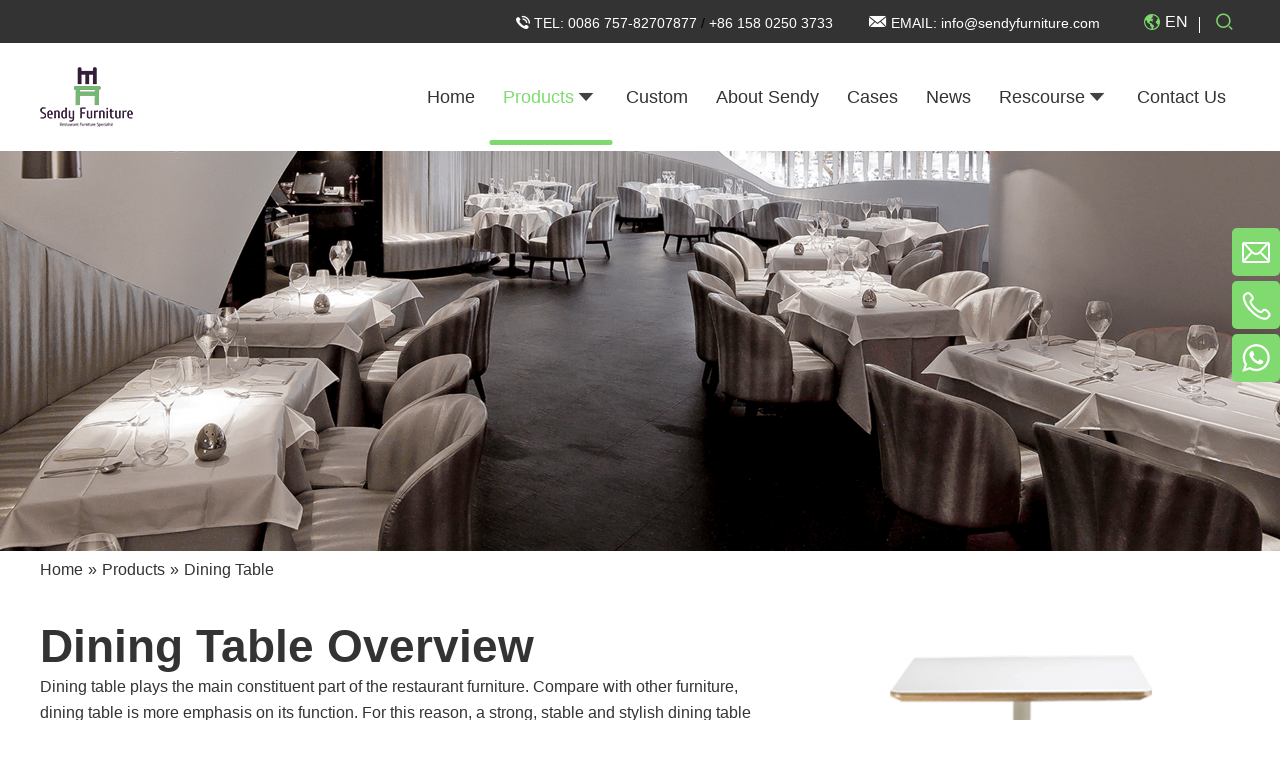

--- FILE ---
content_type: text/html; charset=UTF-8
request_url: https://www.sendyfurniture.com/products-category/dining-table.html
body_size: 8563
content:
<!--Designed by Suzhou Wonder Technology Co., Ltd.<br>
If you have any comments or suggestions please send your E-mail to service@iwonder.cn -->
<!DOCTYPE html>
<html lang="en" prefix="og: http://ogp.me/ns# fb: http://ogp.me/ns/fb#">
<head>
    <meta charset="UTF-8">
    <title>restaurant dining tables for sale | restaurant round dining table | round dining table restaurant - Sendy</title>
    <meta name="keywords" content="restaurant dining tables for sale,restaurant round dining table,round dining table restaurant"/>
    <meta name="description" content="Sendy as a manufacturer of high quality restaurant tables in China, offering restaurant tables design and for sale, welcome to contact us to get a wholesale price!"/>
    <meta http-equiv="X-UA-Compatible" content="IE=edge,Chrome=1"/>
    <meta name="viewport" content="width=device-width, initial-scale=1.0, maximum-scale=1.0, user-scalable=no">
    <link rel="canonical" href="https://www.sendyfurniture.com/products-category/dining-table.html">
        <meta name=    <link rel="preconnect" href="https://fonts.googleapis.com">
    <link rel="preconnect" href="https://fonts.gstatic.com" crossorigin>
    <link href="https://fonts.googleapis.com/css2?family=Jost:wght@200;300;400;500;600;700;800;900&Impact&display=swap" rel="stylesheet">
    <link rel="stylesheet" href="/public/static/css/home/en-us/fonts/iconfont.css">
    <link rel="stylesheet" href="https://sendyfurniture.usa72.wondercdn.com/public/static/css/home/en-us/reset.css?v=1.1">
    <link rel="stylesheet" href="https://sendyfurniture.usa72.wondercdn.com/public/static/css/home/en-us/style.css?v=1.51">

    <script src="https://sendyfurniture.usa72.wondercdn.com/public/static/js/home/en-us/jquery-1.8.3.min.js"></script>
    <script src="https://sendyfurniture.usa72.wondercdn.com/public/static/js/home/en-us/collection.js"></script>
    <script src="/public/static/js/home/en-us/public.js?v=1.4"></script>
    <script src="https://sendyfurniture.usa72.wondercdn.com/public/static/js/home/en-us/iwonder.js"></script>
    <script src="https://sendyfurniture.usa72.wondercdn.com/public/static/js/common/jquery.form.js"></script>
    <script src="https://sendyfurniture.usa72.wondercdn.com/public/static/js/common/layer/layer.js"></script>
    <script src="https://sendyfurniture.usa72.wondercdn.com/public/static/js/home/en-us/php.js"></script>

        <script>
var _hmt = _hmt || [];
(function() {
  var hm = document.createElement("script");
  hm.src = "https://hm.baidu.com/hm.js?528a8eadd344105e27772a44fbb674ec";
  var s = document.getElementsByTagName("script")[0]; 
  s.parentNode.insertBefore(hm, s);
})();
</script>
    <!-- Google Tag Manager -->
<script>(function(w,d,s,l,i){w[l]=w[l]||[];w[l].push({'gtm.start':
new Date().getTime(),event:'gtm.js'});var f=d.getElementsByTagName(s)[0],
j=d.createElement(s),dl=l!='dataLayer'?'&l='+l:'';j.async=true;j.src=
'https://www.googletagmanager.com/gtm.js?id='+i+dl;f.parentNode.insertBefore(j,f);
})(window,document,'script','dataLayer','GTM-PG4GT87');</script>
<!-- End Google Tag Manager -->
    <meta property="og:title" content="Dining Table"/>
    <meta property="og:type" content="website"/>
    <meta property="og:url" content="https://www.sendyfurniture.com/products-category/dining-table.html"/>
    <meta property="og:site_name" content="Sendy Furniture Co.,Ltd"/>
    <meta property="og:description" content="Sendy as a manufacturer of high quality restaurant tables in China, offering restaurant tables design and for sale, welcome to contact us to get a wholesale price!"/>
    <meta property="og:image" content="https://sendyfurniture.usa72.wondercdn.com/uploads/image/62bbf58691633.png"/>
</head>
<body>
<!-- Google Tag Manager (noscript) -->
<noscript><iframe src="https://www.googletagmanager.com/ns.html?id=GTM-PG4GT87"
height="0" width="0" style="display:none;visibility:hidden"></iframe></noscript>
<!-- End Google Tag Manager (noscript) --><div class="header-top">
    <div class="container_1400">
        <div class="contact">
            <div class="phone">
                <i class="iconfont icon-jianzhuanquan-"></i>
                <span>TEL:</span>
                <a href="tel:0086 757-82707877
">0086 757-82707877
</a>/
                <a href="tel:
	+86 158 0250 3733

">
	+86 158 0250 3733

</a>
            </div>
            <div class="email">
                <i class="iconfont icon-xinfeng2"></i>
                <span>EMAIL:</span>
                <a href="mailto:info@sendyfurniture.com
">info@sendyfurniture.com
</a>
            </div>
        </div>
        <div class="langBox">
            <div class="en">
                <i class="iconfont icon-diqiu"></i>
                <span>EN</span>
            </div>
            <ul>
                <li><a href="/">English</a></li>
<!--                <li><a href="https://kr.bkciandre.com/">한국인</a></li>-->
<!--                <li><a href="https://jp.bkciandre.com/">Japanese</a></li>-->
<!--                <li><a href="https://es.bkciandre.com/">Español</a></li>-->
            </ul>
        </div>
        <div class="header_search_box">
            <a href="javascript:;" class="search_click"></a>
            <form action="/search.html" class="search_form">
                <div class="info">
                    <input class="inp_control" type="text" name="keyword" placeholder="Search..." autocomplete="off">
                    <input class="btn_search" type="submit">
                </div>
            </form>
        </div>
    </div>
</div>
<div class="header ">
    <div class="container_1400">
        <div class="conBox">
            <div class="logoBox">
                <a href="/"><img src="https://sendyfurniture.usa72.wondercdn.com/uploads/image/62bbf58691633.png" alt="Sendy Furniture"></a>
            </div>
            <div class="headerConBox">
                <div class="navBox">
                    <ul class="nav_normal nav_list nav_tile">
                        <li class="dropdown ">
                            <a href="/">
                                <span>Home</span>
                            </a>
                        </li>
                                                <li class="dropdown active">
                            <a href="/products.html">
                                <span>Products</span>
                                <i class="iconfont icon-xiangxia"></i>                            </a>
                                                        <ul class="dropdown_menu">
                                                                <li class="Three_menu">
                                <a href="/products-category/dining-chair.html">Dining Chair</a>
                                                                <ul class="Three_menu_box">
                                                                        <li class="Four_menu">
                                        <a href="/products-category/wood-dining-chair.html">Wood Dining Chair </a>
                                                                                <ul class="Four_menu_box">
                                                                                        <li><a href="/products-category/upholstered-chair.html">Upholstered Chair</a></li>
                                                                                        <li><a href="/products-category/rattan-chair.html">Rattan Chair</a></li>
                                                                                        <li><a href="/products-category/lounge-chair.html">Lounge Chair </a></li>
                                                                                    </ul>
                                                                            </li>
                                                                        <li class="Four_menu">
                                        <a href="/products-category/metal-dining-chair.html">Metal Dining Chair </a>
                                                                                <ul class="Four_menu_box">
                                                                                        <li><a href="/products-category/arm-chair.html">Arm Chair</a></li>
                                                                                        <li><a href="/products-category/banquet-chair.html">Banquet Chair</a></li>
                                                                                        <li><a href="/products-category/sofa-chair.html">Sofa Chair</a></li>
                                                                                    </ul>
                                                                            </li>
                                    
                                    
                                </ul>
                                
                                </li>
                                                                <li >
                                <a href="/products-category/dining-table.html">Dining Table</a>
                                
                                </li>
                                                                <li class="Three_menu">
                                <a href="/products-category/booth-seating.html">Booth Seating</a>
                                                                <ul class="Three_menu_box">
                                                                        <li class="Four_menu">
                                        <a href="/products-category/upholstered-booth-seating.html">Upholstered Booth Seating</a>
                                                                                <ul class="Four_menu_box">
                                                                                    </ul>
                                                                            </li>
                                                                        <li class="Four_menu">
                                        <a href="/products-category/wood-booth-seating.html">Wood Booth Seating</a>
                                                                                <ul class="Four_menu_box">
                                                                                    </ul>
                                                                            </li>
                                    
                                    
                                </ul>
                                
                                </li>
                                                                <li class="Three_menu">
                                <a href="/products-category/bar-sets.html">Bar Sets</a>
                                                                <ul class="Three_menu_box">
                                                                        <li class="Four_menu">
                                        <a href="/products-category/bar-table.html">Bar Table</a>
                                                                                <ul class="Four_menu_box">
                                                                                    </ul>
                                                                            </li>
                                                                        <li class="Four_menu">
                                        <a href="/products-category/bar-stool.html">Bar Stool</a>
                                                                                <ul class="Four_menu_box">
                                                                                    </ul>
                                                                            </li>
                                    
                                    
                                </ul>
                                
                                </li>
                                                                <li class="Three_menu">
                                <a href="/products-category/outdoor-furniture.html">Outdoor Furniture</a>
                                                                <ul class="Three_menu_box">
                                                                        <li class="Four_menu">
                                        <a href="/products-category/outdoor-dining-table.html">Outdoor Dining Table</a>
                                                                                <ul class="Four_menu_box">
                                                                                    </ul>
                                                                            </li>
                                                                        <li class="Four_menu">
                                        <a href="/products-category/outdoor-dining-chair.html">Outdoor Dining Chair</a>
                                                                                <ul class="Four_menu_box">
                                                                                    </ul>
                                                                            </li>
                                    
                                    
                                </ul>
                                
                                </li>
                                                            </ul>
                                                    </li>
                                                <li class="dropdown ">
                            <a href="/custom.html">
                                <span>Custom</span>
                                                            </a>
                                                    </li>
                                                <li class="dropdown ">
                            <a href="/about-sendy.html">
                                <span>About Sendy</span>
                                                            </a>
                                                    </li>
                                                <li class="dropdown ">
                            <a href="/case.html">
                                <span>Cases</span>
                                                            </a>
                                                    </li>
                                                <li class="dropdown ">
                            <a href="/news.html">
                                <span>News</span>
                                                            </a>
                                                    </li>
                                                <li class="dropdown ">
                            <a href="/rescourse.html">
                                <span>Rescourse</span>
                                <i class="iconfont icon-xiangxia"></i>                            </a>
                                                        <ul class="dropdown_menu">
                                                                <li >
                                <a href="/video.html">Videos</a>
                                
                                </li>
                                                                <li >
                                <a href="/download.html">Download</a>
                                
                                </li>
                                                                <li >
                                <a href="/faq.html">FAQS</a>
                                
                                </li>
                                                            </ul>
                                                    </li>
                                                <li class="dropdown ">
                            <a href="/contact-us.html">
                                <span>Contact Us</span>
                                                            </a>
                                                    </li>
                                            </ul>
                </div>
            </div>
        </div>
    </div>
</div>
<div class="m_header shadow">
    <div class="logo_box">
        <a href="/"><img src="https://sendyfurniture.usa72.wondercdn.com/uploads/image/62bbf58691633.png" alt="Sendy Furniture"></a>
    </div>
    <a id="" class="nav_toggle" href="javascript:;"><span></span></a>
    <div class="m_nav">
        <ul class="m_nav_list m_nav_toggle">
            <li class="dropdown active">
                <a href="/">
                    <span>Home</span>
                </a>
            </li>
                        <li class="dropdown active">
                 <i></i>                 <a href="/products.html">
                    <span>Products</span>
                </a>
                                <ul class="dropdown_menu">
                                        <li><a href="/products-category/dining-chair.html">Dining Chair</a></li>
                                        <li><a href="/products-category/dining-table.html">Dining Table</a></li>
                                        <li><a href="/products-category/booth-seating.html">Booth Seating</a></li>
                                        <li><a href="/products-category/bar-sets.html">Bar Sets</a></li>
                                        <li><a href="/products-category/outdoor-furniture.html">Outdoor Furniture</a></li>
                                    </ul>
                            </li>
                        <li class="dropdown ">
                                <a href="/custom.html">
                    <span>Custom</span>
                </a>
                            </li>
                        <li class="dropdown ">
                                <a href="/about-sendy.html">
                    <span>About Sendy</span>
                </a>
                            </li>
                        <li class="dropdown ">
                                <a href="/case.html">
                    <span>Cases</span>
                </a>
                            </li>
                        <li class="dropdown ">
                                <a href="/news.html">
                    <span>News</span>
                </a>
                            </li>
                        <li class="dropdown ">
                 <i></i>                 <a href="/rescourse.html">
                    <span>Rescourse</span>
                </a>
                                <ul class="dropdown_menu">
                                        <li><a href="/video.html">Videos</a></li>
                                        <li><a href="/download.html">Download</a></li>
                                        <li><a href="/faq.html">FAQS</a></li>
                                    </ul>
                            </li>
                        <li class="dropdown ">
                                <a href="/contact-us.html">
                    <span>Contact Us</span>
                </a>
                            </li>
                    </ul>
    </div>
</div>
<div class="dinBanner">
    <div class="img">
        <img src="https://sendyfurniture.usa72.wondercdn.com/uploads/image/62a052c24e75c.png" alt="Dining Table">
    </div>
</div>
<div class="Crumbs">
    <div class="container_1400">
        <div class="Crumbs_nav">
            <ul itemscope itemtype="https://schema.org/BreadcrumbList"><li itemprop="itemListElement" itemscope="" itemtype="https://schema.org/ListItem"><a itemprop="item" href='/' ><span itemprop="name">Home</span></a><meta itemprop="position" content="1" /></li> <i>»</i> <li itemprop="itemListElement" itemscope="" itemtype="https://schema.org/ListItem"><a itemscope itemtype="https://schema.org/WebPage" itemprop="item" itemid='/products'  href='/products.html' ><span itemprop="name">Products</span></a><meta itemprop="position" content="2" /></li> <i>»</i> <li itemprop="itemListElement" itemscope="" itemtype="https://schema.org/ListItem"><a itemscope itemtype="https://schema.org/WebPage" itemprop="item" itemid='/products-category/dining-table'  href='/products-category/dining-table.html'  class='on'><span itemprop="name">Dining Table</span></a><meta itemprop="position" content="3" /></li></ul>        </div>
    </div>
</div>
<div class="din1">
	<div class="container_1400">
		<div class="conBox">
			<div class="leftContent">
				<div class="title">
					<h2 style="font-weight: 900; font-size: 46px;">
						Dining Table Overview
					</h2>
				</div>

				<div class="context">
					<p>
						Dining table plays the main constituent part of the restaurant furniture. Compare with other furniture, dining table is more emphasis on its function. For this reason, a strong, stable and stylish dining table appears to be particularly important for a restaurant, bar and cafe.
					</p>

					<p>
						What&rsquo;s more, not like home use dining table, always has a standard size, restaurant dining table request flexible adjustment including size, shape and height according interspace and different users.
					</p>

					<p>
						A table, if combined with the right set of chairs, can change the entire aspect of a room and forge a totally different fascinating space. Then how to choose the fittest dining table ? Sendy Furniture suggests follow below 4 steps: A. Confirm the size; B. Consider the practical situation, choose the table top material; C. According the table top size and its material, choose the table base; D. Select the Color.
					</p>
				</div>
			</div>

			<div class="rightContent">
				<div class="context">
					<img alt="restaurant dining tables for sale
" src="https://sendyfurniture.usa72.wondercdn.com/uploads/image/62ff642446084.png">
				</div>
			</div>
		</div>
	</div>
</div>
<div class="din3">
    <div class="container_1400">
        <div class="conBox">
            <div class="title">
                <h1>Dining Table for sale</h1>
            </div>
            <div class="content">
                                <a href="/product/idt-733-round-corner-ceramic-dining-table.html">
                    <div class="item">
                        <div class="img">
                            <img src="https://sendyfurniture.usa72.wondercdn.com/uploads/image/62f92454a274d.jpg" alt="IDT-733 Round Corner Ceramic Dining Table ">
                        </div>
                        <p>IDT-733 Round Corner Ceramic Dining Table </p>
                    </div>
                </a>
                                <a href="/product/idt-715-4cm-thickness-solid-wood-restaurant-dining-table.html">
                    <div class="item">
                        <div class="img">
                            <img src="https://sendyfurniture.usa72.wondercdn.com/uploads/image/62f66958ceca5.jpg" alt="IDT-715 4cm Thickness Solid Wood Restaurant Dining Table">
                        </div>
                        <p>IDT-715 4cm Thickness Solid Wood Restaurant Dining Table</p>
                    </div>
                </a>
                                <a href="/product/idt-719-dining-table-with-slab-ston-table-top-and-tulip-base.html">
                    <div class="item">
                        <div class="img">
                            <img src="https://sendyfurniture.usa72.wondercdn.com/uploads/image/62f66cd331749.jpg" alt="IDT-719 Dining Table With Slab Ston Table Top And Tulip Base">
                        </div>
                        <p>IDT-719 Dining Table With Slab Ston Table Top And Tulip Base</p>
                    </div>
                </a>
                                <a href="/product/idt-708-22ft-quartz-stone-dining-table-for-restaurant.html">
                    <div class="item">
                        <div class="img">
                            <img src="https://sendyfurniture.usa72.wondercdn.com/uploads/image/62f52efcaae08.jpg" alt="IDT-708 2*2ft Quartz Stone Dining Table For Restaurant">
                        </div>
                        <p>IDT-708 2*2ft Quartz Stone Dining Table For Restaurant</p>
                    </div>
                </a>
                                <a href="/product/idt-714-dining-table-with-marble-and-stainless-steel-seam.html">
                    <div class="item">
                        <div class="img">
                            <img src="https://sendyfurniture.usa72.wondercdn.com/uploads/image/62f6670649516.jpg" alt="IDT-714 Dining Table With Marble And Stainless Steel Seam">
                        </div>
                        <p>IDT-714 Dining Table With Marble And Stainless Steel Seam</p>
                    </div>
                </a>
                                <a href="/product/idt-701-melamine-chipboard-restaurant-dining-table.html">
                    <div class="item">
                        <div class="img">
                            <img src="https://sendyfurniture.usa72.wondercdn.com/uploads/image/62f52989d9668.jpg" alt="IDT-701 Melamine / Chipboard Restaurant Dining Table ">
                        </div>
                        <p>IDT-701 Melamine / Chipboard Restaurant Dining Table </p>
                    </div>
                </a>
                                <a href="/product/idt-720-square-shape-mdf-dining-table.html">
                    <div class="item">
                        <div class="img">
                            <img src="https://sendyfurniture.usa72.wondercdn.com/uploads/image/62f91d7ae6ca9.jpg" alt="IDT-720 Square Shape MDF Dining Table ">
                        </div>
                        <p>IDT-720 Square Shape MDF Dining Table </p>
                    </div>
                </a>
                                <a href="/product/idt-710-solid-wood-table-top-with-4-spokes-casting-iron-base.html">
                    <div class="item">
                        <div class="img">
                            <img src="https://sendyfurniture.usa72.wondercdn.com/uploads/image/62f53275bc0cc.jpg" alt="IDT-710 Solid Wood Table Top With 4-spokes Casting Iron Base">
                        </div>
                        <p>IDT-710 Solid Wood Table Top With 4-spokes Casting Iron Base</p>
                    </div>
                </a>
                                <a href="/product/idt-713-round-shape-ash-wood-table-top-with-wires-table-base.html">
                    <div class="item">
                        <div class="img">
                            <img src="https://sendyfurniture.usa72.wondercdn.com/uploads/image/62f6647b3f629.jpg" alt="IDT-713 Round Shape Ash Wood Table Top With Wires Table Base">
                        </div>
                        <p>IDT-713 Round Shape Ash Wood Table Top With Wires Table Base</p>
                    </div>
                </a>
                                <a href="/product/idt-705-hpl-surface-laminate-restaurant-dining-table.html">
                    <div class="item">
                        <div class="img">
                            <img src="https://sendyfurniture.usa72.wondercdn.com/uploads/image/62f52b11ece09.jpg" alt="IDT-705 HPL surface Laminate Restaurant Dining Table">
                        </div>
                        <p>IDT-705 HPL surface Laminate Restaurant Dining Table</p>
                    </div>
                </a>
                                <a href="/product/idt-732-clindrical-solid-wood-base-with-plywood-veneer-table-top.html">
                    <div class="item">
                        <div class="img">
                            <img src="https://sendyfurniture.usa72.wondercdn.com/uploads/image/62f9232933d32.jpg" alt="IDT-732 Clindrical Solid Wood Base With Plywood Veneer Table Top">
                        </div>
                        <p>IDT-732 Clindrical Solid Wood Base With Plywood Veneer Table Top</p>
                    </div>
                </a>
                                <a href="/product/ist-1025-green-marble-coffee-table-with-crossed-metal-base.html">
                    <div class="item">
                        <div class="img">
                            <img src="https://sendyfurniture.usa72.wondercdn.com/uploads/image/62f52630b5097.jpg" alt="IST-1025 Green Marble Coffee Table With Crossed Metal Base">
                        </div>
                        <p>IST-1025 Green Marble Coffee Table With Crossed Metal Base</p>
                    </div>
                </a>
                                <a href="/product/idt-723-slab-stone-dining-table-with-separately-base.html">
                    <div class="item">
                        <div class="img">
                            <img src="https://sendyfurniture.usa72.wondercdn.com/uploads/image/62f6727a2b401.jpg" alt="IDT-723 Slab Stone Dining Table With Separately Base">
                        </div>
                        <p>IDT-723 Slab Stone Dining Table With Separately Base</p>
                    </div>
                </a>
                                <a href="/product/idt-728-laminate-dining-table-with-stainless-steel-seam.html">
                    <div class="item">
                        <div class="img">
                            <img src="https://sendyfurniture.usa72.wondercdn.com/uploads/image/62f67573eaf90.jpg" alt="IDT-728 Laminate Dining Table With Stainless Steel Seam">
                        </div>
                        <p>IDT-728 Laminate Dining Table With Stainless Steel Seam</p>
                    </div>
                </a>
                                <a href="/product/idt-729-subulate-dual-color-table-base-with-marble-table-top.html">
                    <div class="item">
                        <div class="img">
                            <img src="https://sendyfurniture.usa72.wondercdn.com/uploads/image/62f91ed73af43.jpg" alt="IDT-729 Subulate Dual Color Table Base With Marble Table Top">
                        </div>
                        <p>IDT-729 Subulate Dual Color Table Base With Marble Table Top</p>
                    </div>
                </a>
                                <a href="/product/idt-737-slab-stone-dining-table-with-4-legs.html">
                    <div class="item">
                        <div class="img">
                            <img src="https://sendyfurniture.usa72.wondercdn.com/uploads/image/62f92213daea8.jpg" alt="IDT-737 Slab Stone Dining Table With 4 Legs">
                        </div>
                        <p>IDT-737 Slab Stone Dining Table With 4 Legs</p>
                    </div>
                </a>
                                <a href="/product/ist-1026-hollowed-out-stainless-steel-coffee-table.html">
                    <div class="item">
                        <div class="img">
                            <img src="https://sendyfurniture.usa72.wondercdn.com/uploads/image/62f524e1e9d97.jpg" alt="IST-1026 Hollowed Out Stainless Steel Coffee Table">
                        </div>
                        <p>IST-1026 Hollowed Out Stainless Steel Coffee Table</p>
                    </div>
                </a>
                                <a href="/product/ist-1027-low-stainless-steel-table-with-marble-top.html">
                    <div class="item">
                        <div class="img">
                            <img src="https://sendyfurniture.usa72.wondercdn.com/uploads/image/62f5243c8e9de.jpg" alt="IST-1027 Low Stainless Steel Table With Marble Top">
                        </div>
                        <p>IST-1027 Low Stainless Steel Table With Marble Top</p>
                    </div>
                </a>
                                <a href="/product/ist-1028-subuliform-metal-base-coffee-table-dining-table.html">
                    <div class="item">
                        <div class="img">
                            <img src="https://sendyfurniture.usa72.wondercdn.com/uploads/image/62f5223c31b8f.jpg" alt="iST-1028 subuliform metal base coffee table / dining table">
                        </div>
                        <p>iST-1028 subuliform metal base coffee table / dining table</p>
                    </div>
                </a>
                                <a href="/product/ist-1011-marble-dining-table-with-wires-stainless-steel-base.html">
                    <div class="item">
                        <div class="img">
                            <img src="https://sendyfurniture.usa72.wondercdn.com/uploads/image/62f522a1d84a9.jpg" alt="IST-1011 Marble Dining Table With Wires Stainless Steel Base">
                        </div>
                        <p>IST-1011 Marble Dining Table With Wires Stainless Steel Base</p>
                    </div>
                </a>
                            </div>
            <div class="page_box">
                <div class="page">
                    <ul class="pagination"><li class="disabled"><span>&laquo;</span></li> <li class="active"><span>1</span></li><li><a href="/products-category/dining-table-p2.html">2</a></li> <li><a href="/products-category/dining-table-p2.html">&raquo;</a></li></ul>                </div>
                <div class="m_page">
                                        <a href="javascript:void(0);" class="prev">Previous</a>
                                        <a href="javascript:void(0);" class="num">1/2</a>
                                        <a href="/products-category/dining-table-p2.html" class="next">Next</a>
                                    </div>
            </div>
        </div>
    </div>
</div>
<div class="din2" style="margin: 50px 0;">
	<div class="container_1400">
		<div class="conBox">
			<div class="title">
				<h2>
					Our Advantages
				</h2>

				<p style="font-size:16px;">
					Sendy as a manufacturer of high quality dining tables in China, we can provide round dining tables, square dining tables, etc. And we also provide dining table sets design and customization, welcome to contact us to get a wholesale price!
				</p>
			</div>

			<div class="content">
				<div class="item">
					<div class="text">
						<h3>
							Long Life Time
						</h3>

						<p>
							Under room temperature, regular service condition, our dining table stable working over 28,000 hours ~ 45,000 hours depends on different material.
						</p>
					</div>

					<div class="img">
						<img alt="restaurant dining tables for sale
" src="https://sendyfurniture.usa72.wondercdn.com/public/static/images/home/en-us/din1Img1.png">
					</div>
				</div>

				<div class="item">
					<div class="text">
						<h3>
							Multiple Design
						</h3>

						<p>
							Besides material of table base including metal, aluminum, stainless steel and casting iron, we provide hundreds of different table base designs to suit different space request.
						</p>
					</div>

					<div class="img">
						<img alt="restaurant dining tables for sale
" src="https://sendyfurniture.usa72.wondercdn.com/public/static/images/home/en-us/din1Img2.png">
					</div>
				</div>

				<div class="item">
					<div class="text">
						<h3>
							Adjustable Feet
						</h3>

						<p>
							To solve the uneven ground caused &ldquo;shake&rdquo; table problem, we provide adjustable feet as optional choice. This kind of screw adjustable feet can suitable for any design table base
						</p>
					</div>

					<div class="img">
						<img alt="restaurant dining tables for sale
" src="https://sendyfurniture.usa72.wondercdn.com/public/static/images/home/en-us/din1Img3.png">
					</div>
				</div>

				<div class="item">
					<div class="text">
						<h3>
							Variable Shape &amp; Size
						</h3>

						<p>
							Take control of your restaurant space, besides the different material choices for dining table top, we accept custom made size and shape as well.
						</p>
					</div>

					<div class="img">
						<img alt="restaurant dining tables for sale
" src="https://sendyfurniture.usa72.wondercdn.com/public/static/images/home/en-us/din1Img4.png">
					</div>
				</div>
			</div>

			<div class="title">
				<h2>
					Wholesale and Custom Dining Table Set Elements
				</h2>

				<p style="font-size:16px;">
					Dining tables in restaurants are usually used for guests to dine or gather. Depending on the occasion and needs, dining tables may vary in size, shape, material and color.
				</p>

				<ul class="list-padding-left-2" style="list-style-type: circle; margin-left: 40px;">
					<li>
						<p>
							In general, the size of the table should be able to accommodate the number of diners and leave enough space for guests to feel comfortable during the meal. The shape of the table can also vary according to different needs, such as rectangular, round, oval or square.
						</p>
					</li>
					<li>
						<p>
							In terms of materials, tables are usually made of wood, glass, metal or marble. Different materials have different styles and characteristics, and can be selected according to the overall style and theme of the restaurant.
						</p>
					</li>
					<li>
						<p>
							Color is also an important consideration, you can choose the appropriate color scheme according to the overall decoration and atmosphere of the restaurant to achieve a better visual effect and a pleasant dining experience.
						</p>
					</li>
				</ul>

				<p>
					Our restaurant dining table set designers in China, with years of experience in designing restaurant dining tables and chairs in various styles, can give the best design advice based on the arrangement of the venue, color matching requirements, and the size of the dining table, feel free to contact us to design restaurant dining table set and get wholesale prices&nbsp;
				</p>
			</div>
		</div>
	</div>
</div>
<div class="footer_box">
    <div class="footerOther">
        <div class="container_1400">
            <div class="textBox">
                <div class="img">
                    <img src="https://sendyfurniture.usa72.wondercdn.com/public/static/images/home/en-us/message.png" alt="">
                </div>
                <div class="text">
                    <h2>Unique your restaurant, send your inquiry now ! </h2>
                    <a href="javascript:;" class="email_click kuang">Contact Us <i class="iconfont icon-you"></i></a>
                </div>
            </div>
        </div>
    </div>
    <div class="footerContentBox">
        <div class="fast_navigation">
            <div class="container_1400">
                <div class="itemBox">
                    <div class="item">
                        <h3>Quick Links</h3>
                        <ul class="footerMenu">
                            <li><a href="/">Home</a></li>
                            <!--                             <li><a href="/products.html">Products</a></li>
                                                        <li><a href="/custom.html">Custom</a></li>
                                                        <li><a href="/about-sendy.html">About Sendy</a></li>
                                                        <li><a href="/case.html">Cases</a></li>
                                                        <li><a href="/news.html">News</a></li>
                                                        <li><a href="/rescourse.html">Rescourse</a></li>
                                                        <li><a href="/contact-us.html">Contact Us</a></li>
                             -->
                            <li><a href="/products.html">Products</a></li>
                            <li><a href="/custom.html" rel="nofollow">Custom</a></li>
                            <li><a href="/about-sendy.html" rel="nofollow">About Sendy</a></li>
                            <li><a href="/case.html" rel="nofollow">Cases</a></li>
                            <li><a href="/news.html">News</a></li>
                            <li><a href="/video.html" rel="nofollow">Rescourse</a></li>
                            <li><a href="/contact-us.html" rel="nofollow">Contact Us</a></li>
                        </ul>
                    </div>
                    <div class="item">
                        <h3>Products</h3>
                        <ul class="footerMenu">
                                                        <li><a href="/products-category/dining-chair.html">Dining Chair</a></li>
                                                        <li><a href="/products-category/dining-table.html">Dining Table</a></li>
                                                        <li><a href="/products-category/booth-seating.html">Booth Seating</a></li>
                                                        <li><a href="/products-category/bar-sets.html">Bar Sets</a></li>
                                                        <li><a href="/products-category/outdoor-furniture.html">Outdoor Furniture</a></li>
                                                    </ul>
                    </div>
                    <div class="item">
                        <h3>Contact</h3>
                        <ul class="foot-contact">
                            <li><i class="iconfont icon-shouji2"></i><span>TEL:&nbsp;</span><a href="tel:0086 757-82707877
">0086 757-82707877
</a></li>
                            <li><i ></i><span>&nbsp;&nbsp;&nbsp;&nbsp;&nbsp;&nbsp;&nbsp;&nbsp;&nbsp;&nbsp;&nbsp;&nbsp;&nbsp;&nbsp;&nbsp;&nbsp;</span><a href="tel:
	+86 158 0250 3733

">
	+86 158 0250 3733

</a></li>
                            <li><i class="iconfont icon-xinfeng2"></i><span>EMAIL:&nbsp;</span><a class="email_click" data-email="info@sendyfurniture.com
"  href="javascript:;">info@sendyfurniture.com
</a></li>
                            <li><i class="iconfont icon-dizhishi"></i><span>ADD:</span><span>&nbsp;<p>
	Showroom Add: 5th Floor, No. 1, LeLong Road, Longjiang Town, Foshan City, China
</p>

<p>
	Factory Add: 4th~6th Floor, No.15 Building, Lihu Industrial Park, Shunde Area, Foshan City, China
</p>
</span></li>
                        </ul>
                        <ul class="footerInfo">
                            <li><a href="https://www.facebook.com/SendyFurniture"><i class="iconfont icon-facebook"></i></a></li>
                            <li><a href="https://www.linkedin.com/"><i class="iconfont icon-linkedin"></i></a></li>
                            <li><a href="https://www.youtube.com/channel/UCNbtDTjP-kRXSWNxc8u4SGw"><i class="iconfont icon-Youtube-fill"></i></a></li>
                        </ul>
                    </div>
                    <div class="item">
                        <h3>Contact Us</h3>
                        <div class="footerForm">
                            <form action="/home/Base/message" method="post" id="f_form">
                                <div class="info">
                                    <input type="text" placeholder="*Your Name" class="required" name="name">
                                    <label class="tips"></label>
                                </div>
                                <div class="info">
                                    <input type="text" placeholder="*Your Email" class="required email" name="email">
                                    <label class="tips"></label>
                                </div>
                                <div class="info">
                                    <input type="text" placeholder="*Your Telephone Number" class="required" name="tel">
                                    <label class="tips"></label>
                                </div>
                                <div class="info">
                                    <input type="text" placeholder="*Your Company" class="required" name="company">
                                    <label class="tips"></label>
                                </div>
                                <div class="info-text">
                                    <textarea placeholder="*Message" class="required" name="content"></textarea>
                                    <label class="tips"></label>
                                </div>
                                <div class="info-code">
                                    <input type="text" placeholder="*Verify Code" class="required" name="captcha" autocomplete="off">
                                    <label class="tips"></label>
                                    <img src="/home/Base/captcha?kk=5" alt="captcha" onclick="this.src='/home/Base/captcha?kk=5'" class="Verify_img kk5" style="position: absolute;right: 2px;top: 5px;height: 40px;cursor: pointer;">
                                </div>
                                <div class="info-Privacy">
                                    <p>*We respect your privacy. When you submit your contact information, we agree to only contact you in accordance with our <a href="/privacy-policy.html" rel="nofollow">Privacy Policy</a></p>
                                </div>
                                <div class="info button">
                                    <input  type= "hidden" name="kk" value="5"/>
                                    <input type="hidden" name ="ecrs" value="GdIa+E/PED9ZN3rOkg">
                                    <input type="hidden" name ="encrypt_url" value="dba6db9f0cef36c8bfc9a349f906b300">
                                    <input  type= "hidden" name="url" value="/products-category/dining-table.html"/>
                                    <input type="submit" class="footer_submit" value="Submit">
                                </div>
                            </form>
                        </div>
                    </div>
                </div>
            </div>
        </div>
        <div class="footer_copyright">
            <div class="container_1600">
                <div class="text">
                    <div class="t">
                        <p>Copyright © 2022 Sendy Furniture Co.,Ltd. All Rights Reserved.<a href="/sitemap.html" class="sitemap">Site Map</a>Designed by
                            <a href="https://www.iwonder.cn/"><img src="https://sendyfurniture.usa72.wondercdn.com/public/static/images/home/en-us/iwonder.png" alt=""></a></p>
                    </div>
                </div>
            </div>
        </div>
    </div>
</div>

<div id="back_top"><a href="javascript:;"></a></div>

<div class="Fast_contact">
    <ul class="onlineservice_box">

        <li class="onlineservice_li email_click" data-email="service@angetion.com">
            <a class="onlineService_form" rel="nofollow" href="javascript:;"></a>
        </li>

        <li class="onlineservice_li">
            <a class="onlineService_email email_click" data-email="info@sendyfurniture.com
" rel="nofollow" href="javascript:;"></a>
            <ul class="onlineservice_tips">
                <li>
                    <a class="for_email email_click" data-email="info@sendyfurniture.com
" rel="nofollow" href="javascript:;">info@sendyfurniture.com
</a>
                </li>
            </ul>
        </li>

        <li class="onlineservice_li">
            <a class="onlineService_tel" rel="nofollow" href="tel:0086 757-82707877
"></a>
            <ul class="onlineservice_tips">
                <li>
                    <a class="for_tel" rel="nofollow" href="tel:0086 757-82707877
">0086 757-82707877
</a>
                </li>
            </ul>
        </li>

        <li class="onlineservice_li">
            <a class="onlineService_whatsApp" rel="nofollow" href="whatsapp://send?phone=
	+86 15802503733

"></a>
            <ul class="onlineservice_tips">
                <li>
                    <a class="for_whatsApp" rel="nofollow" href="whatsapp://send?phone=
	+86 15802503733

">
	+86 15802503733

</a>
                </li>
            </ul>
        </li>
    </ul>
</div>

<div class="ejectEmail_form">
    <em class="close_Emailform">×</em>
    <form action="/home/Base/message" method="post" id="email_form">
        <input type="hidden" name="send_email" id="address" value=""/>
        <p>Contact Us</p>
        <div class="info">
            <label for="email_name" class="label_control">*Name</label>
            <input type="text" class="required" id="email_name" name="name">
            <label for="email_name" class="tips"></label>
        </div>
        <div class="info">
            <label for="email_tel" class="label_control">*Phone</label>
            <input type="text" class="required" id="email_tel" name="tel">
            <label for="email_name" class="tips"></label>
        </div>
        <div class="info">
            <label for="email_email" class="label_control">*Email</label>
            <input type="text" class="required email" id="email_email" name="email">
            <label for="email_name" class="tips"></label>
        </div>
        <div class="info">
            <label for="email_company" class="label_control">*Message</label>
            <textarea class="required" id="email_company" name="content"></textarea>
            <label for="email_name" class="tips"></label>
        </div>
        <div class="info imgVerifyCode">
            <label for="email_Verify" class="label_control">*Verify Code</label>
            <input id="email_Verify" class="required" name="captcha" type="text" autocomplete="off">
            <label for="email_Verify" class="tips" style="top:32px"></label>
            <img src="/home/Base/captcha?kk=2" alt="captcha"  onclick="this.src='/home/Base/captcha?kk=2'" class="Verify_img kk2" style="position: absolute;right: 4px;top: 4px;height: 32px;cursor: pointer;">
        </div>
        <div class="info">
            <input  type= "hidden" name="kk" value="2"/>
            <input type="hidden" name ="ecrs" value="GdIa+E/PED9ZN3rOkg">
            <input type="hidden" name ="encrypt_url" value="dba6db9f0cef36c8bfc9a349f906b300">
            <input  type= "hidden" name="url" value="/products-category/dining-table.html"/>
            <input type="submit" class="email_submit" id="email_btn" value="Submit">
        </div>
    </form>
</div>
<div class="ejectEmailform_bj"></div>

<div class="inquireFormBox">
    <div class="inquire_table" style="display: none;">
        <table width="100%" border="1" class="sitewidget-inquire-table">
            <thead>
            <tr>
                <th class="Product_Picture">PRODUCT</th>
                <th>PRODUCT NAME</th>
                <th class="spec">Specification</th>
                <th class="Product_Quantity">QUANTITY</th>
                <th class="Product_Operate">OPERATE</th>
            </tr>
            </thead>
            <tbody>

            </tbody>
        </table>
    </div>
    <em class="closeForm">×</em>
    <h2>Inquire</h2>
    <form action="/home/inquiry/insert" method="post" id="inquiry_form" onclick="sub_inquiry()">
        <div class="info">
            <span class="label_control"><em>*</em>Name</span>
            <div class="controls">
                <input id="inquire_name" class="required" type="text" name="name">
                <label for="inquire_name" class="tips" style="display: inline;"></label>
            </div>
        </div>
        <div class="info">
            <span class="label_control"><em>*</em>Email</span>
            <div class="controls">
                <input id="inquire_emeil" class="required email" type="text" name="email">
                <label for="inquire_emeil" class="tips" style="display: inline;"></label>
            </div>
        </div>
        <div class="info">
            <span class="label_control">Company Name</span>
            <div class="controls">
                <input id="inquire_Companyname" class="" type="text" name="company">
            </div>
        </div>
        <div class="info">
            <span class="label_control">Tel</span>
            <div class="controls">
                <input id="inquire_phone" class="" type="text" name="tel">
            </div>
        </div>
        <div class="info textarea">
            <span class="label_control"><em>*</em>Message</span>
            <div class="controls">
                <textarea id="inquire_message" class="required" name="content"></textarea>
                <label for="inquire_message" class="tips" style="display: inline;"></label>
            </div>
        </div>
        <div class="info">
            <input type="hidden" name="pro_data" id="pro_data"/>
            <input type="hidden" name ="encrypt_url" value="dba6db9f0cef36c8bfc9a349f906b300">
            <input  type= "hidden" name="url" value="/products-category/dining-table.html"/>
            <input type="hidden" name ="ecrs" value="GdIa+E/PED9ZN3rOkg">
            <input type="submit" class="inquire_submit" id="inquire_form_sub" value="Submit">
        </div>
    </form>
</div>
<div class="inquireFormBj"></div>

<div class="iframe_box">
    <div class="cboxOverlay" style="display: none;"></div>
    <div class="colorbox" style="display: none;">
        <div class="colse_click"></div>
        <iframe src="" frameborder="0" allow="accelerometer; autoplay; encrypted-media; gyroscope; picture-in-picture" allowfullscreen=""></iframe>
    </div>
</div>
<script>
    window.menu = '0';
    window.select = '0';
</script>
</body>
</html>

--- FILE ---
content_type: text/css
request_url: https://sendyfurniture.usa72.wondercdn.com/public/static/css/home/en-us/style.css?v=1.51
body_size: 10061
content:
@charset "utf-8";
.no_padding {
    padding: 0;
}

.header {
    position: relative;
    z-index: 1000;
    background: #ffffff;
    transition: all .3s;
}

.header_top {
    padding: 18px 0;
    border-bottom: 1px solid #EEEEEE;
}

.header-top {
    background: #333333;
}

.header .container_1400 {
    z-index: 1;
}

.header-top a,
.header-top .iconfont,
.header-top span {
    font-size: 14px;
    font-weight: 400;
    color: #FFFFFF;
}

.header-top .phone,
.header-top .email {
    margin-left: 36px;
}

.header-top .icon-xinfeng2 {
    font-size: 18px;
    font-weight: 400;
    color: #FFFFFF;
}

.header-top .contact {
    padding: 12px 0;
    display: flex;
    align-items: flex-end;
    justify-content: flex-end;
}

.header-top .container_1400 {
    position: relative;
    padding-right: 140px;
    overflow: revert;
    z-index: 1;
}

.header .conBox {
    padding: 6px 0;
}

.header .conBox .container_1600 {
    display: flex;
    justify-content: space-between;
    align-items: center;

}

.header_top .container_1600, .header_top_right {
    display: flex;
    justify-content: space-between;
    align-items: center;
}

.header.indexHeader .header_top_left p,
.header.indexHeader .header_top_right .item a,
.header.indexHeader .nav_list > li > a > span,
.header.indexHeader .nav_list > li.active > a > span,
.header.indexHeader .nav_list > li.on > a > span,
.header.indexHeader i.iconfont.icon-xiala,
.header.indexHeader i.iconfont.icon-diqiu,
.header.indexHeader .header_search_box a:before,
.header.indexHeader .langBox span,
.header.indexHeader .header_top_right .item .iconfont {
    color: #ffffff;
}

.header.indexHeader .nav_list > li:after,
.header.indexHeader .nav_list > li.active:after,
.header.indexHeader .nav_list > li.on:after,
.header.indexHeader .langBox:after {
    background: #81da6f;
}

.header.indexHeader .conBox {
    background: transparent;
}

.header.indexHeader .header_top {
    border-bottom: 1px solid transparent;
}

.header.indexHeader.is_stuck .nav_list > li.active > a > span,
.header.indexHeader.is_stuck .nav_list > li.on > a > span {
    color: #005ea4;
}

.header.indexHeader.is_stuck i.iconfont.icon-xiala,
.header.indexHeader.is_stuck i.iconfont.icon-diqiu,
.header.indexHeader.is_stuck .header_top_left p,
.header.indexHeader.is_stuck .header_top_right .item a,
.header.indexHeader.is_stuck .nav_list > li > a > span,
.header.indexHeader.is_stuck .header_search_box a:before,
.header.indexHeader.is_stuck .langBox span,
.header.indexHeader.is_stuck .header_top_right .item .iconfont {
    color: #232323;
}

.indexHeader.is_stuck .nav_list > li:after,
.indexHeader.is_stuck .langBox:after {
    background: #232323;
}

.header.indexHeader.is_stuck .conBox {
    background: transparent;
}

.header.indexHeader.is_stuck .header_top {
    border-bottom: 1px solid #EEEEEE;
}

.header_top_left p {
    font-size: 16px;
    font-weight: 500;
    color: #232323;
    opacity: 0.8;
}

.header_top_right .item a {
    font-size: 18px;
    font-weight: 500;
    color: #232323;
    display: inline-block;
    margin-left: 8px;
    height: auto;
}

.header_top_right .item {
    margin-left: 20px;
}

.header_top_right .item .iconfont {
    font-size: 20px;
}

.indexHeader {
    position: fixed;
    left: 0;
    top: 44px;
    right: 0;
    z-index: 1000;
    background: transparent;
    transition: all .3s;
}

.indexHeader.is_stuck {
    top: 0;
    background: #ffffff;
    -webkit-box-shadow: 0 0 5px 0 rgba(0, 0, 0, 0.2);
    -moz-box-shadow: 0 0 5px 0 rgba(0, 0, 0, 0.2);
    box-shadow: 0 0 5px 0 rgba(0, 0, 0, 0.2);
    transition: all .3s;
}

.header .conBox {
    position: relative;
    display: flex;
    background: #ffffff;
    justify-content: space-between;
    align-items: center;
    transition: all .3s;
}

.header .logoBox {
    overflow: hidden;
    line-height: 0;
    text-align: right;
}

.header .headerConBox {
    position: relative;
}

.header .headerConBox .navBox {
    float: left;
}

.header .nav_list {
    font-size: 0;
    line-height: 0;
    position: relative;
}

.header .nav_list > li {
    position: relative;
    display: -moz-inline-stack;
    display: inline-block;
    *display: inline;
    vertical-align: top;
    zoom: 1;
    text-align: center;
    padding: 0 20px;
    transition: all .3s;
}

.header .nav_list > li:first-child {
    margin-left: 0;
}

.header .nav_list > li > a {
    display: block;
}

.header .nav_list > li > a > span {
    display: inline-block;
    line-height: 96px;
    text-align: center;
    position: relative;
    font-size: 18px;
    font-weight: 400;
    color: #333333;
    transition: all .3s;
}

.header.indexHeader.is_stuck .nav_list > li.active i.iconfont.icon-xiala,
.header.indexHeader.is_stuck .nav_list > li.active > a > span,
.header.indexHeader.is_stuck .nav_list > li.on > a > span,
.header.indexHeader.is_stuck .nav_list > li.on i.iconfont.icon-xiala,
.header.indexHeader .nav_list > li.active i.iconfont.icon-xiala,
.header.indexHeader .nav_list > li.active > a > span,
.header.indexHeader .nav_list > li.on > a > span,
.header.indexHeader .nav_list > li.on i.iconfont.icon-xiala,
    /*.header .nav_list > li.active i.iconfont.icon-xiala,*/
    /*.header .nav_list > li.on i.iconfont.icon-xiala,*/
.header .nav_list > li.active > a > span,
.header .nav_list > li.on > a > span {
    color: #81da6f;
}

.header.indexHeader.is_stuck .nav_list > li:after,
.header.indexHeader .nav_list > li:after,
.header .nav_list > li:after {
    content: '';
    width: 0%;
    height: 5px;
    border-radius: 3px;
    background: #80d96e;
    position: absolute;
    bottom: 0;
    transition: all 0.5s;
    left: 50%;
    transform: translateX(-50%);
}

.header.indexHeader.is_stuck .nav_list > li.active:after,
.header.indexHeader.is_stuck .nav_list > li.on:after,
.header .nav_list > li.active:after,
.header .nav_list > li.on:after {
    width: 100%;
}

/*.header .nav_list > li:last-child > a > span,*/
/*.header.indexHeader.is_stuck .nav_list > li:last-child > a > span {*/
/*color: #ffffff;*/
/*background: #B52525;*/
/*padding: 0 16px;*/
/*-webkit-border-radius: 30px;*/
/*-moz-border-radius: 30px;*/
/*border-radius: 30px;*/
/*}*/

.header .nav_list > li > a > i {
    display: inline-block;
    vertical-align: top;
    width: 24px;
    height: 96px;
    line-height: 96px;
    font-size: 24px;
    color: #424242;
    -moz-transition: all linear .3s;
    -webkit-transition: all linear .3s;
    -ms-transition: all linear .3s;
    transition: all .3s;
}

.nav_list > li:hover i {
    -moz-transform: rotate(180deg);
    -webkit-transform: rotate(180deg);
    transform: rotate(180deg);
    filter: progid:DXImageTransform.Microsoft.BasicImage(rotation=2);
}

.nav_list > li {
    position: relative;
}

.nav_list > li .dropdown_menu {
    position: absolute;
    top: 100%;
    left: 0;
    min-width: 170px;
    display: none;
    z-index: 1;
    padding: 10px 0;
    background: #ffffff;
    -webkit-box-shadow: 0 5px 10px 0 rgba(0, 0, 0, 0.3);
    -moz-box-shadow: 0 5px 10px 0 rgba(0, 0, 0, 0.3);
    box-shadow: 0 5px 10px 0 rgba(0, 0, 0, 0.3);
}
.pr_left_pr{
  margin-top: 30px;
}
.pr_left_pr a{
  padding-left: 0 !important;
}
.pr_left_pr .text a{
  padding-left: 10px !important;
  text-align: center;
}
.pr_left_pr .img img{display: block;margin: 0px auto;}
.news_contennt_from{
  width: 160px;
  height: 48px;
  background: #2F2F2F;
  color: #fff;
  font-size: 18px;
  display: flex;
  justify-content: center;
  align-items: center;
  margin: 20px auto;
  cursor: pointer;
  border-radius: 8px;
  border: 1px solid #f5f5f5;
}
.nav_list .dropdown_menu li {
    width: 100%;
}

.nav_list .dropdown_menu li a {
    display: block;
    letter-spacing: 0;
    line-height: 34px;
    font-size: 16px;
    color: #000000;
    text-align: left;
    padding: 0 20px;
    white-space: nowrap;
}

.nav_list .dropdown_menu li a:hover {
    background: #81da6f;
    color: #ffffff;
}

.headerSearch {
    float: left;
    height: 116px;
    display: flex;
    align-items: center;
    margin: 0 40px;
}

.headerSearch .info {
    position: relative;
    height: 40px;
    width: 220px;
    padding-right: 40px;
    -webkit-border-radius: 5px;
    -moz-border-radius: 5px;
    border-radius: 5px;
    background: #e9e9e9;
}

.headerSearch .info input[type=text] {
    width: 100%;
    height: 40px;
    padding: 10px;
    border: 0;
    background: none;
    font-size: 16px;
    color: #424242;
}

.headerSearch .info input[type=submit] {
    position: absolute;
    top: 0;
    right: 0;
    width: 40px;
    height: 40px;
    border: 0;
    font-size: 0;
    cursor: pointer;
    background: url("https://sendyfurniture.usa72.wondercdn.com/public/static/images/home/en-us/headerSearch.png") no-repeat center center;
}

.headerShare {
    float: left;
    width: 140px;
    height: 116px;
    display: flex;
    align-items: center;
    justify-content: center;
    padding-left: 20px;
    background: #ef7e0d;
}

.headerShare em {
    display: inline-block;
    font-size: 20px;
    color: #ffffff;
    margin: 0 10px;
}

.header_search_box {
    position: absolute;
    right: 0px;
    width: 32px;
    height: 46px;
    overflow: hidden;
    z-index: 10;
    -webkit-border-radius: 3px;
    -moz-border-radius: 3px;
    border-radius: 3px;
    transition: all .3s;
    top: 50%;
    transform: translateY(-50%);
}

.header_search_box.active {
    width: 260px;
    background: #80d96e;
    transition: all .3s;
}

.header_search_box a {
    line-height: 0;
    width: 32px;
    height: 46px;
    text-align: right;
    display: block;
    position: relative;
    float: right;
    z-index: 10;
}

.header_search_box a:before {
    position: absolute;
    content: '\e601';
    top: 0;
    bottom: 0;
    left: 0;
    right: 0;
    line-height: 46px;
    font-weight: 700;
    text-align: center;
    font-family: "iconfont", sans-serif;
    font-size: 18px;
    color: #7ed36d;
}

.header.indexHeader .nav_list > li > a > i {
    color: #ffffff;
}

.header.indexHeader.is_stuck .nav_list > li > a > i {
    color: #171717;
}

.indexHeader .header_search_box a:before {
    color: #ffffff;
}

.indexHeader.is_stuck .header_search_box a:before {
    color: #171717;
}

.header_search_box a.active:before {
    content: '\eaf2';
    color: #ffffff;
    transition: all .3s;
}

.search_form {
    position: absolute;
    top: 0;
    right: 32px;
    width: 0;
    display: block;
    z-index: -1;
    transition: all .3s;
}

.header_search_box.active .search_form {
    width: 220px;
    z-index: 9;
    transition: all .3s;
}

.search_form .info {
    width: 100%;
    padding-right: 0;
    position: relative;
}

.header_search_box.active .search_form .info {
    padding-right: 32px;
}

.search_form .info:before {
    position: absolute;
    content: '\e601';
    top: 0;
    right: 0;
    width: 32px;
    height: 46px;
    line-height: 46px;
    text-align: center;
    font-family: "iconfont", sans-serif;
    font-size: 16px;
    color: #ffffff;
}

.search_form input[type="text"] {
    width: 100%;
    height: 46px;
    background: 0 0;
    border: 0;
    text-indent: 10px;
    font-size: 16px;
    color: #ffffff;
}

.search_form input[type=text]::-webkit-input-placeholder {
    color: #ffffff;
}

.search_form input.btn_search {
    width: 32px;
    height: 46px;
    position: absolute;
    right: 0;
    top: 0;
    border: 0;
    font-size: 0;
    background: none;
    cursor: pointer;
    z-index: 2;
}

.indexHeader .header_search_box a:before {
    color: #ffffff;
    /*font-weight: 700;*/
}

.indexHeader.is_stuck .header_search_box a:before {
    color: #171717;
}

.header_search_box a.active:before {
    content: '\eaf2';
    color: #ffffff;
    transition: all .3s;
}

.search_form {
    position: absolute;
    top: 0;
    right: 32px;
    width: 0;
    display: block;
    z-index: -1;
    transition: all .3s;
}

.header_search_box.active .search_form {
    width: 220px;
    z-index: 9;
    transition: all .3s;
}

.search_form .info {
    width: 100%;
    padding-right: 0;
    position: relative;
}

.header_search_box.active .search_form .info {
    padding-right: 32px;
}

.search_form .info:before {
    position: absolute;
    content: '\e601';
    top: 0;
    right: 0;
    width: 32px;
    height: 46px;
    line-height: 46px;
    text-align: center;
    font-family: "iconfont", sans-serif;
    font-size: 16px;
    color: #ffffff;
}

.search_form input[type="text"] {
    width: 100%;
    height: 46px;
    background: 0 0;
    border: 0;
    text-indent: 10px;
    font-size: 16px;
    color: #ffffff;
    outline: none;
    border: none;
}

.search_form input[type=text]::-webkit-input-placeholder {
    color: #ffffff;
}

.search_form input.btn_search {
    width: 32px;
    height: 46px;
    position: absolute;
    right: 0;
    top: 0;
    border: 0;
    font-size: 0;
    background: none;
    cursor: pointer;
    z-index: 2;
}

.langBox {
    position: absolute;
    cursor: pointer;
    right: 52px;
    top: 50%;
    /*padding-right: 15px;*/
    /*border-right: 1px solid #000000;*/
    transform: translateY(-50%);
}

.langBox:after {
    position: absolute;
    content: '';
    width: 1px;
    height: 16px;
    background: #FFFFFF;
    top: 4px;
    right: -12px;
}

.en {
    display: flex;
    align-items: center;
}

i.iconfont.icon-diqiu {
    color: #80d96e;
    font-size: 16px;
}

i.iconfont.icon-xiala {
    /*color: #ffff;*/
    font-size: 24px;
    font-weight: 800;
}

.langBox span {
    margin: 0 0px 0 5px;
    display: inline-block;
    text-align: center;
    font-size: 16px;
    font-weight: 400;
    color: #FFFFFF;
    cursor: pointer;
    transition: all .3s;
}

.langBox ul {
    position: absolute;
    z-index: 20;
    right: 0;
    border: 1px solid #EEEEEE;
    background: #ffffff;
    display: none;
    top: 33px;
}

.langBox ul a {
    display: inline-block;
    width: 100%;
    height: 100%;
    line-height: 28px;
    padding: 0 10px;
    color: #81da6f;
    /*background: #ffffff;*/
}

.langBox ul li a:hover {
    background: #005ea4;
    color: #ffffff;
}

.m_header {
    display: none;
}

.footer_box .footerOther {
    background: url("https://sendyfurniture.usa72.wondercdn.com/public/static/images/home/en-us/green.png") no-repeat left;
    padding: 70px 0;
    display: flex;
    align-items: center;
    justify-content: center;
}

.footer_box .footerOther .textBox {
    display: flex;
    align-items: center;
    flex-direction: column;
}

.footer_box .footerOther .textBox .text {
    /*text-align: center;*/
    display: flex;
    flex-direction: column;
    padding: 0 254px;
    align-items: center;
    justify-content: space-between;
    flex-wrap: wrap;
}

.footer_box .footerOther .textBox .text h2 {
    font-size: 24px;
    font-weight: bold;
    color: #333333;
    line-height: 36px;
    margin: 28px 0 46px;
}

a.kuang {
    padding: 10px 18px;
    background: #FFFFFF;
    border-radius: 20px;
    font-size: 18px;
    font-weight: 400;
    display: flex;
    align-items: center;
    justify-content: center;
    color: #333333;
}

a.kuang i {
    width: 25px;
    height: 25px;
    border-radius: 50%;
    background: #333333;
    display: flex;
    align-items: center;
    justify-content: center;
    color: #FFFFFF;
    margin-left: 15px;
}

a.kuang:hover {
    background: #ffffff;
    color: #005ea4;
}

.footer_box .footerOther .textBox .footerShare {
    margin-left: 20px;
}

.footer_box .footerOther .textBox .footerShare a {
    margin-left: 10px;
    display: inline-block;
    line-height: 0;
    text-align: center;
}

.footer_box .footerContentBox {
    overflow: hidden;
    padding-top: 40px;
    background-repeat: no-repeat;
    background-position: center center;
    -webkit-background-size: cover;
    background-size: cover;
    margin-top: 50px;
    background: #333333;
}

.footer_box .fast_navigation .itemBox {
    display: flex;
    justify-content: space-between;
    position: relative;
    padding-bottom: 50px;
}

.footer_box .fast_navigation .itemBox .footerImg {
    position: absolute;
    left: -20px;
    top: 280px;
}

.footer_box .fast_navigation .item {
    /*padding-right: 10px;*/
}

.footer_box .fast_navigation .item:last-child {
    padding-right: 0;
}

.footer_box .fast_navigation .item:nth-of-type(1) {
    width: 250px;
}

.footer_box .fast_navigation .item:nth-of-type(2) {
    width: 280px;
}

.footer_box .fast_navigation .item:nth-of-type(3) {
    width: 380px;
}

.footer_box .fast_navigation .item:nth-of-type(4) {
    width: 360px;
}

.footer_box .fast_navigation .item:nth-of-type(3) .iconfont {
    font-size: 20px;
    margin-right: 10px;
}

.footer_box .fast_navigation .item:nth-of-type(3) li {
    display: flex;
}

.footer_box .fast_navigation .img {
    line-height: 0;
    padding-bottom: 20px;
}

.footer_box .fast_navigation .footerShare {
    display: flex;
    align-items: center;
    justify-content: center;
}

.footer_box .fast_navigation .footerShare em {
    font-size: 24px;
    color: #ffffff;
    margin: 0 10px;
}

.footer_box .fast_navigation h3 {
    font-size: 18px;
    font-weight: 700;
    color: #FFFFFF;
    margin-bottom: 16px;
}

.footer_box .fast_navigation .item_one h3 {
    font-size: 18px;
    font-weight: 700;
    color: #181818;
    margin-bottom: 0px;
}

.footer_box .fast_navigation .item_one {
    margin-top: 18px;
}

.footer_box .fast_navigation ul {
    /*padding-top: 20px;*/
}

.footer_box .fast_navigation .item_one ul {
    padding-top: 0px;
}

.footer_box .fast_navigation li {
    font-size: 16px;
    font-weight: 400;
    color: #FFFFFF;
    line-height: 24px;
    opacity: 0.8;
    margin-bottom: 8px;
}

.footer_box .fast_navigation .footerInfo li {
    position: relative;
    /*padding-left: 30px;*/
}

.footer_box .fast_navigation .footerInfo li em {
    position: absolute;
    left: 0;
}

.footer_box .fast_navigation li a:hover {
    text-decoration: underline;
    color: #7bd370;
}

.footer_box .footer_copyright {
    padding: 20px 0;
    background: #333333;
}

.footer_box .footer_copyright .container_1600 {
    text-align: center;
}

.footer_box .footer_copyright .text * {
    display: inline-block;
    font-size: 16px;
    font-weight: 400;
    color: #FFFFFF;
    text-align: center;
    line-height: 1.5em;
    vertical-align: baseline;
}

.footer_box .footer_copyright .text a.sitemap {
    margin: 0 5px;
}

.footer_box .footer_copyright .text a:hover {
    text-decoration: underline;
}

.footerForm form {
    display: flex;
    justify-content: space-between;
    flex-wrap: wrap;
}

.footer_box .fast_navigation .footerForm .info {
    margin-bottom: 2px;
    width: 100%;
    line-height: 0;
    position: relative;
}

.footer_box .fast_navigation .footerForm .tips {
    display: block;
    color: #ff0000;
    font-size: 12px;
    line-height: 14px;
}

.footer_box .fast_navigation .footerForm textarea::-webkit-input-placeholder {
    font-size: 16px;
    font-weight: 400;
    color: #878788 !important;
}

.footer_box .fast_navigation .footerForm input::-webkit-input-placeholder {
    font-size: 16px;
    font-weight: 400;
    color: #878788 !important;
}

.footer_box .fast_navigation .footerForm input[type="text"],
.footer_box .fast_navigation .footerForm textarea {
    width: 100%;
    height: 50px;
    background: #464646;
    border: none;
    padding: 0 10px;
    font-size: 16px;
    color: #000000;
    font-weight: 300;
    border-bottom: none;
    outline: none;
}

.footer_box .fast_navigation .footerForm input[type="text"]::placeholder,
.footer_box .fast_navigation .footerForm textarea::placeholder {
    color: rgba(255, 255, 255, 0.4);
    font-size: 14px;
    font-weight: 400;
}

.footer_box .fast_navigation .footerForm .info.w100 {
    width: 100%;
}

.indexBanner .slick-dots {
    bottom: 180px;
}

.indexBanner .slick-dots li {
    width: 48px;
    height: 4px;
    background: #FFFFFF;
    opacity: 0.7;
    border-radius: 2px;
}

.indexBanner .slick-dots li.slick-active {
    width: 200px;
    background: #81DA6F;
}

.info-text, .info-code, info-Privacy {
    width: 100%;
    position: relative;
}

.info-text {
    margin-bottom: -2px;
}

.info-code {
    margin-bottom: 13px;
}

.info-Privacy p {
    font-size: 14px;
    font-weight: 400;
    color: #9A9A9B;
    line-height: 24px;
}

.info-Privacy a {
    color: #FF0000;
}

.footer_box .fast_navigation .footerForm textarea {
    resize: none;
    width: 100%;
    height: 86px;
    padding: 6px;
    /*margin-top: 25px;*/
}

.footer_box .fast_navigation .footerForm input[type="submit"] {
    width: 167px;
    height: 43px;
    background: #6BBD74;
    border-radius: 20px;
    font-size: 18px;
    font-weight: 400;
    color: #FFFFFF;
    outline: none;
    border: none;
    text-align: left;
    position: relative;
    padding: 0 9px 0 37px;
    cursor: pointer;
}

.footerForm .button {
    margin-top: 20px;
    position: relative;
}

.footerForm .button:after {
    content: '\e775';
    font-family: "iconfont", sans-serif;
    width: 25px;
    height: 25px;
    border-radius: 50%;
    background: #FFFFFF;
    color: #6BBD74;
    font-size: 20px;
    position: absolute;
    top: 50%;
    transform: translateY(-50%);
    left: 120px;
    display: flex;
    align-items: center;
    justify-content: center;
}

.footer_box .fast_navigation .footerForm .button {

}

.footer_box .fast_navigation .footerForm input[type="submit"]:hover {
    background: #0063AC;
    color: #ffffff;
    transition: all .3s;
}

.footer_box .fast_navigation .footerForm .codeImg {
    position: absolute;
    top: 6px;
    right: 6px;
    width: 100px;
    height: 38px;
    cursor: pointer;
}

.footer_box .footerForm .info-code input[type="text"] {
    background: #464646;
    border: 1px solid #464646;
}

.indexBanner .slick-prev, .indexBanner .slick-next {
    top: auto;
    bottom: 0px;
    background: transparent;

}

.indexBanner .item img{
    -webkit-transform: scale(1);
    -moz-transform: scale(1);
    -ms-transform: scale(1);
    -o-transform: scale(1);
    transform: scale(1);
    transition: all 8s;
}
.indexBanner .item.slick-current img{
    -webkit-transform: scale(1.05);
    -moz-transform: scale(1.05);
    -ms-transform: scale(1.05);
    -o-transform: scale(1.05);
    transform: scale(1.05);
    transition: all 8s;
}


.indexBanner .slick-prev {
    /*left: 50px;*/

}

.indexBanner .slick-next {
    /*right: 50px;*/

}

.indexBanner .slick-prev:after {
    content: '\e653';
    font-family: "iconfont", sans-serif;
    font-size: 26px;
    color: rgba(255, 255, 255, 0.2);
    transition: all 0.5s;
}

.indexBanner .slick-next:after {
    content: '\e775';
    font-family: "iconfont", sans-serif;
    font-size: 26px;
    color: rgba(255, 255, 255, 0.2);
    transition: all 0.5s;
}

.indexBanner .slick-next:hover:after {
    color: rgba(255, 255, 255, 1);
}

.indexBanner .slick-prev:hover:after {
    color: rgba(255, 255, 255, 1);
}

.contactBox202006131030 {
    padding: 50px 0;
    overflow: hidden;
}

.contactBox202006131030 .contactInfo {
    overflow: hidden;
    width: 50%;
    float: left;
}

.contactBox202006131030 .textBox {
    margin-bottom: 30px;
}

.contactBox202006131030 .textBox h2 {
    font-size: 36px;
    font-weight: bold;
    letter-spacing: 0.1em;
    line-height: 1.3em;
    margin-bottom: 15px;
}

.contactBox202006131030 .textBox p {
    font-size: 16px;
    color: #333333;
    line-height: 1.6;
}

.contactBox202006131030 .contactInfo ul li {
    padding-left: 30px;
    padding-top: 5px;
    padding-bottom: 5px;
    font-size: 16px;
    color: #333333;
    line-height: 1.6;
    background-repeat: no-repeat;
    background-position: left 7px;
}

.contactBox202006131030 .contactInfo ul li.contactTel {
    background-image: url("https://sendyfurniture.usa72.wondercdn.com/public/static/images/home/en-us/contactTel.png");
}

.contactBox202006131030 .contactInfo ul li.contactWhatsapp {
    background-image: url("https://sendyfurniture.usa72.wondercdn.com/public/static/images/home/en-us/contactWhatsapp.png");
}

.contactBox202006131030 .contactInfo ul li.contactEmail {
    background-image: url("https://sendyfurniture.usa72.wondercdn.com/public/static/images/home/en-us/contactEmail.png");
}

.contactBox202006131030 .contactInfo ul li.contactAddress {
    background-image: url("https://sendyfurniture.usa72.wondercdn.com/public/static/images/home/en-us/contactAddress.png");
}

.contactBox202006131030 .contactInfo ul li a {
    font-size: 16px;
    color: #333333;
    line-height: 1.6;
}

.contactBox202006131030 .contactInfo ul li a:hover {
    color: #5ba1f4;
}

.contactBox202006131030 .contactForm {
    width: 50%;
    float: left;
    padding-left: 40px;
    overflow: hidden;
}

.contactBox202006131030 .title h2 {
    font-size: 36px;
    font-weight: bold;
    letter-spacing: 0.1em;
    line-height: 1.3em;
    margin-bottom: 15px;
}

.contactBox202006131030 .contactForm .info {
    width: 100%;
    float: left;
    position: relative;
    margin-bottom: 10px;
}

.contactBox202006131030 .contactForm .info .label_control {
    position: absolute;
    left: 10px;
    top: 0;
    line-height: 36px;
    font-size: 16px;
    color: #2c2c2c;
}

.contactBox202006131030 .contactForm .info .tips {
    position: absolute;
    top: 0;
    right: 10px;
    line-height: 36px;
    color: #ff0000;
}

.contactBox202006131030 .contactForm .info input[type="text"] {
    width: 100%;
    height: 36px;
    padding: 0 10px;
    border: 1px solid #dcdcdc;
    font-size: 16px;
    color: #2c2c2c;
}

.contactBox202006131030 .contactForm .info textarea {
    width: 100%;
    height: 100px;
    padding: 5px 10px;
    resize: none;
    border: 1px solid #dcdcdc;
    font-size: 16px;
    color: #2c2c2c;
}

.contactBox202006131030 .contactForm .info input[type="submit"] {
    display: inline-block;
    width: 200px;
    height: 44px;
    border: 0;
    font-size: 16px;
    color: #ffffff;
    margin-top: 20px;
    letter-spacing: 3px;
    text-transform: uppercase;
    background: #000000;
    cursor: pointer;
    transition: all .3s;
}

.contactBox202006131030 .contactForm .info input[type="submit"]:hover {
    background: #5ba1f4;
    transition: all .3s;
}

.contentItem3Slick .slick-slide {
    display: flex;
    justify-content: center;
    align-items: center;
}

.footerInfo {
    display: flex;
    align-items: center;
    margin-top: 100px;
}

.footerInfo i {
    color: #858585;
    font-size: 30px !important;
    transition: all 0.5s;
}


.footer_box .fast_navigation .footerInfo i:hover {
    text-decoration: none;
    color: #6bbd74;
    margin-right: 20px;
}

.footerForm .foot-contact li {
    display: flex;
}

.index1 {
    margin-top: 60px;
}

.index1 .content p {
    font-size: 16px;
    font-weight: 400;
    color: #333333;
}

.textSlick .swiper-slide {
    width: 100%;
    display: none;
}

.textSlick .swiper-slide.active {
    display: block;
    animation: goUp 1s;
}

.proImgs .swiper-slide {
    width: 100%;
    display: none;
}

.proImgs .swiper-slide.active {
    width: 100%;
    display: block;
    animation: goRight 1s;
}


.index1 .context {
    background: url("https://sendyfurniture.usa72.wondercdn.com/public/static/images/home/en-us/index1Back.png") no-repeat center right;
}

.index1 .context .container_1400 {
    margin-top: 70px;
    display: grid;
    grid-template-columns: 66% 30%;
    justify-content: space-between;
    align-items: center;
}


.index1 .content p {
    font-size: 16px;
    font-weight: 400;
    color: #333333;
    line-height: 24px;
}

.index1 .conLeft .textSlick h2 {
    font-size: 36px;
    font-weight: 900;
    color: #6BBD74;
    line-height: 64px;
}

.index1 .conLeft .textSlick p {
    font-size: 18px;
    font-weight: 400;
    color: #333333;
    line-height: 24px;
}

.index1 .conLeft a.kuang {
    width: 180px;
    height: 43px;
    background: #CC5F38;
    border-radius: 20px;
    font-size: 18px;
    font-weight: 400;
    color: #FFFFFF;
    margin: 24px 0 68px;
}

.index1 .conLeft a.kuang i {
    color: #CC5F38;
    background: #FFFFFF;
}

.index1 .indexIcon {
    display: flex;
    align-items: center;
}

.index1 .indexIcon .swiper-slide {
    margin-right: 15px;
    transition: all 0.5s;
    position: relative;
}

.index1 .indexIcon .swiper-slide .yinyin {
    opacity: 0;
    position: absolute;
    top: 0;
    left: 0;
    width: 100%;
    height: 100%;
    background: rgba(107, 189, 116, 0.6);
    color: #FFFFFF;
    display: flex;
    align-items: center;
    justify-content: center;
    cursor: pointer;
}

.index1 .indexIcon .swiper-slide:hover .yinyin {
    opacity: 1;
}

.index1 .indexIcon .swiper-slide .yinyin p {
    font-size: 16px;
    font-weight: 400;
    color: #FFFFFF;
    line-height: 24px;
    color: #FFFFFF;
}

.index1 .indexIcon .swiper-slide.active {
    border: 3px solid #6BBD74;
}

.index1 > a.kuang {
    width: 180px;
    height: 43px;
    background: #6BBD74;
    border-radius: 20px;
    margin: auto;
    color: #FFFFFF;
}

.index1 > a.kuang {
    width: 180px;
    height: 43px;
    background: #6BBD74;
    border-radius: 20px;
    margin: 47px auto 0;
}


.index1 > a.kuang i {
    color: #6BBD74;
    background: #FFFFFF;
}

.index2 {
    margin: 60px 0 50px;
    background: url("https://sendyfurniture.usa72.wondercdn.com/public/static/images/home/en-us/index2Back.png") no-repeat bottom center;
}

.index2 .content > p {
    font-size: 16px;
    font-weight: 400;
    color: #333333;
    line-height: 24px;
    margin: 14px 0 20px;
    text-align: center;
}

.index2 .context {
    display: grid;
    grid-template-columns: repeat(3, 32%);
    justify-content: space-between;
}

.index2 .context .item {
    position: relative;
    overflow: hidden;
}

.index2 .context a:hover .index2Yin {
    left: 0;
    background: rgba(51, 51, 51, 0.5);
}

.index2 .context .index2Yin {
    position: absolute;
    width: 100%;
    background: rgba(51, 51, 51, 0);
    height: 100%;
    display: flex;
    align-items: center;
    justify-content: center;
    left: -100%;
    top: 0;
    transition: all 0.5s;
}

.index2 .context .index2Yin p {
    font-size: 24px;
    font-weight: 700;
    color: #FFFFFF;
    line-height: 24px;
}

.index2 .icon-you {
    width: 43px;
    height: 43px;
    color: #FFFFFF;
    font-size: 24px;
    align-items: center;
    justify-content: center;
    transition: all 0.5s;
    border-radius: 50%;
    margin: 16px auto 0;
    display: none;
}

.index2 .context a:hover .icon-you {
    background: rgba(107, 189, 116);
    display: flex;
}

.index2 .context a > span {
    font-size: 24px;
    font-weight: bold;
    color: #333333;
    display: block;
    text-align: center;
    line-height: 24px;
    margin: 16px 0 19px 0;
}

.index2 .context a:hover > span {
    display: none;
}

.index3 {
    background: url("https://sendyfurniture.usa72.wondercdn.com/public/static/images/home/en-us/index3Back.png") no-repeat;
}

.index3 > .container_1400 .conBox {
    display: grid;
    grid-template-columns: 35% 60%;
    justify-content: space-between;
    align-items: center;
}

.index3 > .container_1400 .conRight h2 {
    font-size: 46px;
    font-weight: 900;
    color: #FFFFFF;
    line-height: 64px;
    margin-bottom: 50px;
    text-align: left;
}

.index3 > .container_1400 .conRight p {
    font-size: 16px;
    font-weight: 400;
    color: #FFFFFF;
    line-height: 30px;
}

.index3 .conRight > a.kuang {
    width: 180px;
    height: 43px;
    background: #6BBD74;
    border-radius: 20px;
    margin: 47px 0;
    color: #FFFFFF;
}

.index3 .conRight > a.kuang i {
    color: #6BBD74;
    background: #FFFFFF;
}

.data .conBox {
    padding: 44px 90px;
    background: linear-gradient(0deg, #6CBE74 0%, #80D96F 100%);
    display: grid;
    grid-template-columns: repeat(5, 16%);
    justify-content: space-between;
}

.data .conBox .item > div {
    display: flex;
}

.data .conBox .item {
    display: flex;
    align-items: center;
    flex-direction: column;
}

.data .conBox .item h2 {
    font-size: 42px;
    font-weight: 900;
    color: #FFFFFF;
    line-height: 30px;
}

.data .conBox .item i {
    font-size: 20px;
    font-weight: 400;
    color: #FFFFFF;
    line-height: 24px;
}

.data .conBox .item span {
    font-size: 42px;
    font-weight: 900;
    color: #FFFFFF;
    line-height: 24px;
}

.data .conBox .item p {
    font-size: 16px;
    font-weight: 400;
    color: #FFFFFF;
    line-height: 24px;
    margin-top: 16px;
}

.index5 {
    margin: 60px 0;
}

.index5Slick {
    padding: 20px 0 70px;
    border-bottom: 1px solid rgba(235, 235, 235, 1);
    margin: 0 -20px;
}

.index5Slick .item {
    padding: 0 20px;
}

.index5Slick .slick-prev, .index5Slick .slick-next {
    background: transparent;
    top: 37%;
}

.index5Slick .slick-prev:after {
    content: '\e653';
    font-family: "iconfont", sans-serif;
    color: rgba(41, 41, 41, 0.45);
    transition: all 0.5s;
    font-size: 34px;
}

.index5Slick .slick-next:after {
    content: '\e775';
    font-family: "iconfont", sans-serif;
    color: rgba(41, 41, 41, 0.45);
    transition: all 0.5s;
    font-size: 34px;
}

.index5Slick .slick-prev:hover:after {
    color: #7fd770;
}

.index5Slick .slick-next:hover:after {
    color: #7fd770;
}

.index6 .index6Slick {
    padding: 32px 0;
}

.index6 {
    margin: 57px 0;
}

.index6 .item {
    position: relative;
}

.index6 .item .index6Yin {
    position: absolute;
    top: 0;
    left: 0;
    width: 100%;
    height: 100%;
    background: rgba(0, 0, 0, 0.5);
    display: flex;
    flex-direction: column;
    align-items: center;
    justify-content: center;
    opacity: 0;
    transition: all 0.5s;
}

.index6 .item .index6Yin p {
    font-size: 24px;
    font-weight: bold;
    color: #6BBD74;
    line-height: 36px;
}

.index6 .itemBottom {
    padding: 25px 0;
    width: 100%;
    background: #6bbd74;
    display: flex;
    align-items: center;
    justify-content: center;
    opacity: 0;
    transition: all 0.5s;
}

.index6 .itemBottom span {
    font-size: 18px;
    font-weight: 400;
    color: #FFFFFF;
}

.index6 .itemBottom i {
    width: 25px;
    height: 25px;
    background: #FFFFFF;
    color: #6bbd74;
    display: flex;
    align-items: center;
    justify-content: center;
    border-radius: 50%;
    margin-left: 19px;
}

.index6 .index6Slick a:hover .itemBottom {
    opacity: 1;
}

.index6 .index6Slick a:hover .index6Yin {
    opacity: 1;
}

.index6Slick {
    max-width: 1700px;
    margin: auto;
}


.index6Slick .slick-list {
    overflow: inherit;
}


.index6Slick .slick-prev, .index6Slick .slick-next {
    background: transparent;
    /*top: 37%;*/
}

.index6Slick .slick-prev:after {
    content: '\e679';
    font-family: "iconfont", sans-serif;
    color: rgba(197, 197, 197, 1);
    transition: all 0.5s;
    font-size: 70px;
    font-weight: 600;
}

.index6Slick .slick-next:after {
    content: '\e679';
    font-family: "iconfont", sans-serif;
    transform: rotate(180deg);
    color: rgba(197, 197, 197, 1);
    transition: all 0.5s;
    font-size: 70px;
    font-weight: 600;
}

.index6Slick .slick-prev:hover:after {
    color: #7fd770;
}

.index6Slick .slick-next:hover:after {
    color: #7fd770;
}


.index6 > a.kuang {
    width: 180px;
    height: 43px;
    background: #6BBD74;
    border-radius: 20px;
    margin: 47px 0;
    color: #FFFFFF;
    margin: auto;
}

.index6 > a.kuang i {
    color: #6BBD74;
    background: #FFFFFF;
}

.index4 {
    margin-top: 60px;
}

.din1 {
    margin: 30px 0 68px;
}

.din1 .conBox {
    display: grid;
    grid-template-columns: 60% 37%;
    justify-content: space-between;
}

.din1 .title h1 {
    text-align: left;
    margin-bottom: 25px;
}

.din1 .context p {
    font-size: 16px;
    font-weight: 400;
    color: #333333;
    line-height: 26px;
}

.din2 {
    padding: 0 0 68px;
}

.din2 .content {
    margin-top: 18px;
    border-top: 22px solid #8dbb90;
    border-right: 22px solid #8dbb90;
    display: grid;
    grid-template-columns: repeat(2, 50%);
}

.din2 .content .item {
    display: flex;
}

.din2 .content .item:nth-last-child(2) {
    flex-direction: row-reverse;
}

.din2 .content .item:nth-last-child(1) {
    flex-direction: row-reverse;
}

.din2 .content .item .text {
    padding: 72px 24px;
    display: flex;
    flex-direction: column;
    align-items: center;
    justify-content: center;
    position: relative;
}

.din2 .content .item .text:after {
    content: '';
    border-top: 12px solid transparent;
    border-bottom: 12px solid transparent;
    border-left: 14px solid #FFFFFF;
    position: absolute;
    bottom: 26px;
    right: -14px;
}

.din2 .content .item:nth-last-child(1) .text:after {
    content: '';
    border-top: 12px solid transparent;
    border-bottom: 12px solid transparent;
    border-right: 14px solid #FFFFFF;
    border-left: 0;
    position: absolute;
    bottom: 26px;
    left: -14px;
    right: auto;
}

.din2 .content .item:nth-last-child(2) .text:after {
    content: '';
    border-top: 12px solid transparent;
    border-bottom: 12px solid transparent;
    border-right: 14px solid #FFFFFF;
    border-left: 0;
    position: absolute;
    bottom: 26px;
    left: -14px;
    right: auto;
}

.din2 .content .item .text,
.din2 .content .item .img {
    width: 50%;
}

.din2 .content .item .text h3 {
    font-size: 22px;
    font-weight: bold;
    color: #333333;
    line-height: 26px;
}


.din2 .content .item .text p {
    font-size: 16px;
    margin-top: 30px;
    font-weight: 400;
    color: #333333;
    text-align: center;
    line-height: 26px;
}

.din3 {
    padding: 58px 0 40px;
    background: #F9F9F9;
}

.din3 .content {
    display: grid;
    margin-top: 20px;
    grid-template-columns: repeat(4, 24%);
    justify-content: space-between;
}

.din3 .content p {
    font-size: 16px;
    font-weight: 400;
    color: #333333;
    line-height: 26px;
    margin-top: 18px;
    text-align: center;
}

.custom {
    background-size: cover;
    height: 600px;
    display: flex;
    align-items: center;
    justify-content: center;
}

.custom .text {
    text-align: center;
}

.custom .text h1 {
    color: #FFFFFF;
}

.custom .text p {
    font-size: 30px;
    color: #FFFFFF;
    font-weight: 500;
}

.custom1 {
    margin: 30px 0 58px;
}

.custom1 .conBox {
    display: grid;
    grid-template-columns: 55% 40%;
    justify-content: space-between;
    align-items: center;
}


.custom1 .conBox .text p {
    font-size: 16px;
    font-weight: 400;
    color: #333333;
    line-height: 26px;
}

.custom2 {
    background: url("https://sendyfurniture.usa72.wondercdn.com/public/static/images/home/en-us/custom2img1.png") no-repeat center;
    background-size: cover;
    padding: 62px 0 70px;
}

.custom2 .content {
    display: grid;
    margin-top: 28px;
    grid-template-columns: repeat(2, 42%);
    justify-content: space-between;
    grid-row-gap: 80px;
    position: relative;
    background: url("https://sendyfurniture.usa72.wondercdn.com/public/static/images/home/en-us/custom2img2.png") no-repeat center;
}

.custom2 .content .item {
    background: #FFFFFF;
    padding: 0 156px 0 25px;
    min-height: 255px;
    display: flex;
    justify-content: center;
    flex-direction: column;
}

.custom2 .content .item:nth-child(1) {
    transition: all .5s;
    clip-path: polygon(0% 0%, 100% 0%, 70% 100%, 0% 100%);
    background: #FFFFFF url("https://sendyfurniture.usa72.wondercdn.com/public/static/images/home/en-us/custom2Icon11.png") no-repeat 90% 10%;
}

.custom2 .content .item:nth-child(4) {
    transition: all .5s;
    padding: 0 25px 0 156px;
    clip-path: polygon(30% 0%, 100% 0%, 100% 100%, 0% 100%);
    background: #FFFFFF url("https://sendyfurniture.usa72.wondercdn.com/public/static/images/home/en-us/custom2Icon14.png") no-repeat 10% 90%;
}

.custom2 .content .item:nth-child(3) {
    transition: all .5s;
    clip-path: polygon(0% 0%, 70% 0%, 100% 100%, -4% 100%);
    background: #FFFFFF url("https://sendyfurniture.usa72.wondercdn.com/public/static/images/home/en-us/custom2Icon13.png") no-repeat 90% 90%;
}

.custom2 .content .item:nth-child(2) {
    transition: all .5s;
    padding: 0 25px 0 156px;
    background: #FFFFFF url("https://sendyfurniture.usa72.wondercdn.com/public/static/images/home/en-us/custom2Icon12.png") no-repeat 10% 10%;
    clip-path: polygon(0% 0%, 100% 0%, 100% 100%, 30% 100%);
}

.custom2 .content .item:hover:nth-child(1) {
    background: #6bbd74 url("https://sendyfurniture.usa72.wondercdn.com/public/static/images/home/en-us/custom2Icon1b.png") no-repeat 90% 10%;
}

.custom2 .content .item:hover:nth-child(2) {
    background: #6bbd74 url("https://sendyfurniture.usa72.wondercdn.com/public/static/images/home/en-us/custom2Icon2b.png") no-repeat 10% 10%;
}

.custom2 .content .item:hover:nth-child(3) {
    background: #6bbd74 url("https://sendyfurniture.usa72.wondercdn.com/public/static/images/home/en-us/custom2Icon3b.png") no-repeat 90% 90%;
}

.custom2 .content .item:hover:nth-child(4) {
    background: #6bbd74 url("https://sendyfurniture.usa72.wondercdn.com/public/static/images/home/en-us/custom2Icon4b.png") no-repeat 10% 90%;
}

.custom2 .content .item:nth-child(2) h3,
.custom2 .content .item:nth-child(4) h3 {
    text-align: right;
}

.custom2 .content .item:nth-child(2) p,
.custom2 .content .item:nth-child(4) p {
    text-align: right;
}

.custom2 .title h2 {
    color: #FFFFFF;
}

.custom2 .item h3 {
    font-size: 24px;
    font-weight: bold;
    color: #6BBD74;
    margin-bottom: 10px;
    line-height: 24px;
    transition: all 0.5s;
}

.custom2 .item p {
    font-size: 13px;
    font-weight: 400;
    color: #666666;
    line-height: 24px;
    transition: all 0.5s;
}

.custom2 .item:hover h3 {
    color: #FFFFFF;
}

.custom2 .item:hover p {
    color: #FFFFFF;
}

.custom3 {
    position: relative;
}

.custom3 .conBox {
    position: absolute;
    width: 100%;
    height: 100%;
    left: 0;
    top: 0;
}

.custom3 .title h2 {
    margin-top: 30px;
}

.custom3 .conBox h3 {
    font-size: 36px;
    font-weight: bold;
    font-style: italic;
    color: #6BBD74;
    line-height: 39px;
}

.custom3 .conBox h3:nth-of-type(1) {
    position: absolute;
    left: 10%;
    top: 30%;
}

.custom3 .conBox h3:nth-of-type(2) {
    position: absolute;
    left: 31%;
    top: 45%;
}

.custom3 .conBox h3:nth-of-type(3) {
    position: absolute;
    left: 48%;
    top: 29%;
}

.custom3 .conBox h3:nth-of-type(4) {
    position: absolute;
    left: 71%;
    top: 45%;
}

.custom3 .conBox p:nth-of-type(1) {
    position: absolute;
    left: 15.5%;
    top: 64%;
}

.custom3 .conBox p:nth-of-type(2) {
    position: absolute;
    left: 36%;
    top: 80%;
}

.custom3 .conBox p:nth-of-type(3) {
    position: absolute;
    left: 54%;
    top: 65%;
}

.custom3 .conBox p:nth-of-type(4) {
    position: absolute;
    left: 77%;
    top: 81%;
}

.custom3 .conBox p {
    font-size: 18px;
    font-weight: bold;
    color: #6BBD74;
    text-align: center;
    line-height: 24px;
}


.custom4 {
    margin: 50px 0 60px;
}

.custom4 .conBox p {
    font-size: 16px;
    font-weight: 400;
    color: #333333;
    text-align: center;
    margin: 25px 0;
    line-height: 26px;
}

.custom4 .content .item:hover {
    border: 10px solid #6BBD74;
}

.custom4 .content .item {
    transition: all 0.5s;
    position: relative;
}

.custom4 .content .item:after {
    content: '\e618';
    position: absolute;
    left: 0;
    top: 0;
    width: 100%;
    height: 100%;
    display: flex;
    align-items: center;
    font-family: "iconfont", sans-serif;
    color: #FFFFFF;
    font-size: 48px;
    justify-content: center;
    opacity: 0;
}

.custom4 .content .item:hover:after {
    opacity: 1;
}


.custom4 .content {
    display: grid;
    grid-template-columns: repeat(3, 33%);
    justify-content: space-between;
}

.about1 {
    margin: 37px 0 50px;
}

.about1 .content {

    margin-top: 28px;
}

.about1 p {
    font-size: 16px;
    font-weight: 400;
    color: #333333;
    margin-bottom: 20px;
}

.about1 h3 {
    font-size: 18px;
    font-weight: 600;
    color: #6BBD74;
    line-height: 24px;
}

.about2 {
    padding: 52px 0 72px;
    background: #f4f4f4;
}

.about2 .context {
    margin-top: 18px;
    display: grid;
    grid-template-columns: repeat(3, 32.6%);
    justify-content: space-between;
    grid-row-gap: 15px;
}

.about2 .context .item {
    position: relative;
    overflow: hidden;
}

.about2 .context .item .text {
    position: absolute;
    left: 0;
    bottom: -100%;
    width: 100%;
    padding: 18px 22px;
    transition: all 0.5s;
    background: rgba(107, 189, 116, 0.75);
}

.about2 .context .item .img {
    overflow: hidden;
}

.about2 .context .item:hover img {
    transform: scale(1.3);
}

.about2 .context .item img {
    transition: all 0.5s;
}

.about2 .context .item .text p {
    font-size: 16px;
    font-weight: 400;
    color: #FFFFFF;
    line-height: 26px;
}


.about2 .context .item:hover .text {
    bottom: 0;
}

.about3 {
    padding: 60px 0;
}

.about3 .about3Slick {
    margin: 0 -18px;
    margin-top: 25px;
}

.about3 .about3Slick .item {
    padding: 0 18px;
}

.about3 .slick-prev, .about3 .slick-next {
    background: transparent;
}

.about3 .slick-prev {
    left: -30px;
}

.about3 .slick-next {
    right: -30px;
}

.about3 .slick-prev:after {
    content: '\e653';
    font-family: "iconfont", sans-serif;
    color: rgba(41, 41, 41, 0.45);
    transition: all 0.5s;
    font-size: 34px;
}

.about3 .slick-next:after {
    content: '\e775';
    font-family: "iconfont", sans-serif;
    color: rgba(41, 41, 41, 0.45);
    transition: all 0.5s;
    font-size: 34px;
}

.about3 .slick-prev:hover:after {
    color: #7fd770;
}

.about3 .slick-next:hover:after {
    color: #7fd770;
}

.about4 {
    background: url("https://sendyfurniture.usa72.wondercdn.com/public/static/images/home/en-us/about4img1.png") no-repeat center;
    height: 594px;
    display: flex;
    align-items: center;
    justify-content: center;
    background-size: cover;
}

.about4 .content {
    margin-top: 70px;
    display: grid;
    grid-template-columns: repeat(3, 31%);
    justify-content: space-between;
}

.about4 .content .item {
    display: flex;
    align-items: center;
    flex-direction: column;
}

.about4 .content .item h3 {
    font-size: 24px;
    font-weight: 900;
    color: #666666;
    margin: 16px 0 18px;
    line-height: 64px;
    transition: all .5s;
}

.about4 .content .item p {
    font-size: 16px;
    font-weight: 400;
    color: #666666;
    line-height: 24px;
    transition: all .5s;
    min-height: 138px;
}

.about4 .content .item:hover p {
    border-bottom: 3px solid #6BBD74;
}

.about4 .content .item:hover h3 {
    color: #6BBD74;
}

.about5 {
    margin-top: 48px;
}

.about5 .content p {
    margin-top: 22px;
    margin-bottom: 26px;
    font-size: 18px;
    font-weight: 400;
    color: #333333;
    line-height: 24px;
}

.about6 {
    margin: 48px 0 80px;
}


.about6 .about6Slick {
    margin-top: 24px;
    padding: 0 20px;
}


.about6 .about6Slick .item {
    display: flex;
    align-items: center;
    justify-content: center;
    flex-direction: column;
}

.about6 .slick-prev, .about6 .slick-next {
    background: transparent;
}

.about6 .slick-prev:after {
    content: '\e653';
    font-family: "iconfont", sans-serif;
    color: rgba(41, 41, 41, 0.45);
    transition: all 0.5s;
    font-size: 34px;
}

.about6 .slick-next:after {
    content: '\e775';
    font-family: "iconfont", sans-serif;
    color: rgba(41, 41, 41, 0.45);
    transition: all 0.5s;
    font-size: 34px;
}

.about6 .slick-prev:hover:after {
    color: #7fd770;
}

.about6 .slick-next:hover:after {
    color: #7fd770;
}

.about6 .about6Slick p {
    font-size: 16px;
    font-weight: bold;
    color: #333333;
    line-height: 24px;
    margin-top: 8px;
}

.case {
    margin: 10px 50px;
}

.case .content p {
    font-size: 16px;
    font-weight: 400;
    color: #333333;
    line-height: 26px;
}

.case .content .item {
    display: flex;
    grid-template-columns: 45% 55%;
    justify-content: space-between;
    margin: 32px 0;
    background: #FFFFFF;
    box-shadow: 0px 0px 13px 0px rgba(0, 0, 0, 0.32);
}

.case .content .item .img {
    width: 45%;
}

.case .content .item .text {
    width: 55%;
}

.case .content .item h3 {
    font-size: 24px;
    font-weight: bold;
    color: #6BBD74;
    line-height: 26px;
}

.case .content .item p {
    font-size: 16px;
    font-weight: 400;
    color: #333333;
    line-height: 26px;
}

.case .content .item:nth-child(2n) {
    flex-direction: row-reverse;
}

.case .content .item span {
    font-size: 16px;
    font-weight: bold;
    color: #6BBD74;
    line-height: 26px;
}


.case .text > a.kuang {
    width: 180px;
    height: 43px;
    background: #6BBD74;
    border-radius: 20px;
    margin: 47px 0;
    color: #FFFFFF;
}

.case .text > a.kuang i {
    color: #6BBD74;
    background: #FFFFFF;
}

.case .text {
    display: flex;
    justify-content: center;
    flex-direction: column;
    padding: 0 42px;
}

.nav_normal .dropdown_menu li.Three_menu {
    position: relative;
}

.indexBox7{
    margin-bottom: 80px;
    padding: 45px 0 60px;
    background: #f1f1f1;
}
.indexBox7 .title h2{
    text-align: center;
    font-size: 60px;
    color: #333333;
    padding-bottom: 20px;
    font-family: 'RozhaOne', sans-serif;
}
.indexBox7 .itemBox{
    display: flex;
    margin: 0 -15px;
    flex-wrap: wrap;
}
.indexBox7 .item{
    width: 50%;
    padding: 7px 15px;
}
.indexBox7 .item .conBox{
    overflow: hidden;
    padding-right: 100px;
    background: #ffffff;
    position: relative;
}
.indexBox7 .item .conBox a{
    position: absolute;
    top: 0;
    left: 0;
    width: 100%;
    height: 100%;
    z-index: 2;
}
.indexBox7 .item .conBox:before{
    position: absolute;
    content: '';
    width: 58px;
    height: 50px;
    top: 50%;
    margin-top: -25px;
    right: 20px;
    border: 2px solid #6bbd74;
    background: #ffffff url("https://sendyfurniture.usa72.wondercdn.com/public/static/images/home/en-us/slick-next1.png?v=1") no-repeat center center;
}
.indexBox7 .item .conBox:hover:before{
    background: #6bbd74 url("https://sendyfurniture.usa72.wondercdn.com/public/static/images/home/en-us/slick-next.png") no-repeat center center;
}
.indexBox7 .item .conBox .img{
    width: 200px;
    line-height: 0;
    float: left;
}
.indexBox7 .item .conBox .text{
    padding-left: 220px;
    position: relative;
}
.indexBox7 .item .conBox .text h3{
    padding-top: 35px;
    font-size: 24px;
    color: #6bbd74;
    font-family: 'RozhaOne', sans-serif;
    overflow: hidden;
    text-overflow:ellipsis;
    white-space: nowrap;
}
.indexBox7 .item .conBox .text p{
    font-size: 16px;
    color: #3b3b3b;
    display: -webkit-box;
    -webkit-box-orient: vertical;
    -webkit-line-clamp: 2;
    overflow: hidden;
    font-family: "KozGoPr6N", sans-serif;
}
.indexBox7 .a{
    padding-top: 35px;
    text-align: center;
}
.indexBox7 .a a{
    display: inline-block;
    text-align: center;
    width: 215px;
    height: 40px;
    line-height: 40px;
    font-size: 18px;
    font-weight: bold;
    color: #ffffff;
    -webkit-border-radius: 30px;
    -moz-border-radius: 30px;
    border-radius: 30px;
    background: #006492;
}
.indexBox7 .a a span{
    display: inline-block;
    vertical-align: top;
    line-height: 35px;
    padding-right: 30px;
    padding-bottom: 5px;
}

@keyframes goUp {
    0% {
        opacity: 0;
        transform: translateY(60px);
    }
    100% {
        opacity: 1;
        transform: translateY(0px);
    }
}

@keyframes goOpacity {
    0% {
        opacity: 0;
    }
    100% {
        opacity: 1;
    }
}

@keyframes goRight {
    0% {
        opacity: 0;
        transform: translateX(200px);
    }
    100% {
        opacity: 1;
        transform: translateX(0px);
    }
}

@media (max-width: 1720px) {

    .index6Slick {
        max-width: none;
        margin: auto;
    }
}

@media (max-width: 1620px) {

}

@media (max-width: 1450px) {
    .header .nav_list > li {
        padding: 0px 14px;
    }

    .about4 .content .item p {
        overflow: hidden;
        text-overflow: ellipsis;
        /* 将对象作为弹性伸缩盒子模型显示 */
        display: -webkit-box;
        /* 限制在一个块元素显示的文本的行数 */
        /* -webkit-line-clamp 其实是一个不规范属性，使用了WebKit的CSS扩展属性，该方法适用于WebKit浏览器及移动端；*/
        -webkit-line-clamp: 6;
        /* 设置或检索伸缩盒对象的子元素的排列方式 */
        -webkit-box-orient: vertical;
    }

    .case .content .item p {
        overflow: hidden;
        text-overflow: ellipsis;
        /* 将对象作为弹性伸缩盒子模型显示 */
        display: -webkit-box;
        /* 限制在一个块元素显示的文本的行数 */
        /* -webkit-line-clamp 其实是一个不规范属性，使用了WebKit的CSS扩展属性，该方法适用于WebKit浏览器及移动端；*/
        -webkit-line-clamp: 4;
        /* 设置或检索伸缩盒对象的子元素的排列方式 */
        -webkit-box-orient: vertical;
    }

    .case .text > a.kuang {
        width: 180px;
        height: 43px;
        background: #6BBD74;
        border-radius: 20px;
        margin: 12px 0;
        color: #FFFFFF;
    }

    .about4 .content .item h3 {
        font-size: 19px;
        font-weight: 900;
        color: #666666;
        margin: 16px 0 18px;
        line-height: 22px;
        transition: all .5s;
    }

    .custom3 .conBox p:nth-of-type(2) {
        position: absolute;
        left: 35%;
        top: 80%;
    }

    .custom3 .conBox p:nth-of-type(3) {
        position: absolute;
        left: 52%;
        top: 65%;
    }

    .custom3 .conBox p:nth-of-type(4) {
        position: absolute;
        left: 76%;
        top: 81%;
    }

    .custom3 .conBox p:nth-of-type(1) {
        position: absolute;
        left: 14.5%;
        top: 64%;
    }
    .custom3 .conBox h3:nth-of-type(2) {
        position: absolute;
        left: 29%;
        top: 45%;
    }

    .custom3 .conBox h3:nth-of-type(3) {
        position: absolute;
        left: 46%;
        top: 29%;
    }

    .custom3 .conBox h3:nth-of-type(4) {
        position: absolute;
        left: 69%;
        top: 45%;
    }

}

@media (max-width: 1220px) {


    .contactBox202006131030 .textBox h2,
    .contactBox202006131030 .title h2 {
        font-size: 30px;
    }

    .index1 .context .container_1400 {
        grid-template-columns: 100%;
    }

    .index1 .context {
        background: url(https://sendyfurniture.usa72.wondercdn.com/public/static/images/home/en-us/index1Back.png) no-repeat center bottom;
    }

    .proImgs .swiper-slide.active {
        text-align: center;
    }

    .index1 .indexIcon {
        flex-wrap: wrap;
    }

    .index3 > .container_1400 .conBox {
        display: grid;
        grid-template-columns: 100%;
        justify-content: space-between;
        align-items: center;
    }

    .index3 {
        background-size: cover;
        padding: 30px 0;
    }
    .custom2 .content {
        display: grid;
        margin-top: 28px;
        grid-template-columns: 100%;
        justify-content: space-between;
        grid-row-gap: 20px;
        position: relative;
        background: url(https://sendyfurniture.usa72.wondercdn.com/public/static/images/home/en-us/custom2img2.png) no-repeat center;
    }
    .din1 .conBox {
        display: grid;
        grid-template-columns: 100%;
        grid-row-gap: 20px;
        justify-content: space-between;
    }

    .din1 .rightContent .context {
        text-align: center;
    }

    .din2 .content .item .text {
        padding: 20px 24px;
        display: flex;
        flex-direction: column;
        align-items: center;
        justify-content: center;
        position: relative;
    }

    .indexBox7{
        padding: 50px 0;
        margin-bottom: 50px;
    }
    .indexBox7 .itemBox{
        margin: 0;
        flex-wrap: wrap;
    }
    .indexBox7 .item{
        width: 100%;
        padding: 0;
        margin-bottom: 15px;
    }

}

@media (max-width: 992px) {

    .custom3 {
        display: none;
    }
    /*.why4{*/
    /*display: none;*/
    /*}*/
    .header-top {
        display: none;
    }

    .Three_menu_box {
        padding-left: 10px;
    }

    .Crumbs ul li a,
    .Crumbs ul li,
    .Crumbs ul li a span,
    .Crumbs ul i {
        font-size: 14px;
        line-height: 1.2;
    }

    .Crumbs span.youAreHere {
        display: none;
    }

    body {
        padding-top: 60px;
    }

    /*移动端隐藏模块*/
    .header {
        display: none;
    }

    /*移动端头部*/
    .m_header {
        display: block;
        position: fixed;
        top: 0;
        left: 0;
        width: 100%;
        background: #ffffff;
        z-index: 100002;
        -webkit-box-shadow: 0 0 10px 0 rgba(0, 0, 0, 0.2);
        -moz-box-shadow: 0 0 10px 0 rgba(0, 0, 0, 0.2);
        box-shadow: 0 0 10px 0 rgba(0, 0, 0, 0.2);
    }

    .m_header {
        height: 60px;
    }

    .logo_box {
        width: 100%;
        height: 60px;
        text-align: center;
        padding: 5px 0;
        line-height: 0;
        font-size: 0;
        zoom: 1;
    }

    .logo_box img {
        height: 100%;
    }

    .nav_toggle {
        color: #fff;
        -webkit-transform: scale(0.7);
        -moz-transform: scale(0.7);
        -ms-transform: scale(0.7);
        -o-transform: scale(0.7);
        transform: scale(0.7);
        transform-origin: 50% 50%;
        position: absolute;
        top: 50%;
        left: 10px;
        margin-top: -13px;
        z-index: 999;
    }

    .nav_toggle {
        cursor: pointer;
        padding: 10px 35px 16px 0;
    }

    .nav_toggle span,
    .nav_toggle span:before,
    .nav_toggle span:after {
        cursor: pointer;
        height: 3px;
        width: 40px;
        background: #000000;
        position: absolute;
        display: block;
        content: '';
    }

    .nav_toggle span:before {
        top: -10px;
    }

    .nav_toggle span:after {
        bottom: -10px;
    }

    .nav_toggle span,
    .nav_toggle span:before,
    .nav_toggle span:after {
        transition: all 500ms ease-in-out;
        -webkit-transition: all 500ms ease-in-out;
        -moz-transition: all 500ms ease-in-out;
        -o-transition: all 500ms ease-in-out;
    }

    .nav_toggle.active span {
        background-color: transparent;
    }

    .nav_toggle.active span:before,
    .nav_toggle.active span:after {
        top: 0;
    }

    .nav_toggle.active span:before {
        transform: rotate(45deg);
        -webkit-transform: rotate(45deg);
        -ms-transform: rotate(45deg);
    }

    .nav_toggle.active span:after {
        transform: translateY(-10px) rotate(-45deg);
        -webkit-transform: translateY(-10px) rotate(-45deg);
        -ms-transform: translateY(-10px) rotate(-45deg);
        top: 10px;
    }

    /*移动端导航*/
    .m_header .m_nav {
        display: none;
        position: fixed;
        top: 60px;
        left: 0;
        bottom: 0;
        width: 100%;
        background: #ffffff;
        z-index: 2;
        overflow: auto;
        border-top: 1px solid #f0f0f0;
        margin-top: -1px;
    }

    .m_header .m_nav_list a {
        display: block;
        width: 100%;
        padding: 0 15px;
        line-height: 35px;
        text-align: left;
        font-size: 14px;
        color: #000000;
    }

    .m_header .m_nav_list > li {
        position: relative;
        border-bottom: 1px solid #f0f0f0;
        transition: transform .5s ease;
        transform: matrix(1, -1, 0, 1, 200, 100);
    }

    .m_header .m_nav_list > li > i {
        position: absolute;
        width: 20px;
        height: 20px;
        background: #000;
        top: 8px;
        right: 10px;
        cursor: pointer;
        z-index: 2;
        background: url("https://sendyfurniture.usa72.wondercdn.com/public/static/images/home/en-us/reset/li_click.png") no-repeat top center;
    }

    .m_header .m_nav_list > li > a {
        opacity: 0;
    }

    .m_header .m_nav_list .dropdown .dropdown_menu {
        height: 0;
        overflow: hidden;
    }

    .m_header .m_nav_list .dropdown .dropdown_menu.on {
        height: auto;
    }

    .m_header .m_nav_list .dropdown_menu > li {
        border-top: 1px solid #f0f0f0;
        background: #f5f5f5;
    }

    .footer_box .fast_navigation .item {
        display: none;
    }

    .footer_box .fast_navigation .itemBox {
        flex-direction: column;
    }

    .footer_box .fast_navigation .item:nth-of-type(3) {
        display: block;
    }

    .footer_box .fast_navigation .itemBox .footerImg {
        position: relative;
        left: auto;
        top: auto;
    }

    .footer_box .footerOther .textBox .text h2 {
        font-size: 20px;
    }

    .footer_box .footer_copyright .container_1600 .img {
        display: none;
    }

    .contactBox202006131030 .textBox h2,
    .contactBox202006131030 .title h2 {
        letter-spacing: 0;
    }

    .data .conBox {
        padding: 44px 90px;
        background: #80d96e;
        display: grid;
        grid-template-columns: repeat(3, 33%);
        justify-content: space-between;
        grid-row-gap: 20px;
    }

    .footer_box .footerOther .textBox .text {
        /* text-align: center; */
        display: flex;
        flex-direction: column;
        padding: 0 15px;
    }

    .index5Slick {
        padding: 20px 0 70px;
        border-bottom: 1px solid rgba(235, 235, 235, 1);
        margin: 0 0px;
    }

    .index5Slick .item {
        display: flex;
        align-items: center;
        justify-content: center;
    }

    .indexBanner .slick-dots {
        bottom: 46px;
    }

    .indexBanner .slick-dots li.slick-active {
        width: 80px;
    }

    .about3 .slick-prev {
        left: -15px;
    }

    .about3 .slick-next {
        right: -15px;
    }

    .about3 .about3Slick {
        margin: 0 10px;
        margin-top: 25px;
    }

    .about4 .content {
        margin-top: 70px;
        display: grid;
        grid-template-columns: repeat(2, 48%);
        justify-content: space-between;
    }

    .about4 {
        height: auto;
        padding: 30px 0;
        background-size: cover;
    }

    .case .content .item {
        display: flex;
        flex-wrap: wrap;
        padding: 20px;
    }

    .case .content .item .img{
        text-align: center;
    }
    .case .content .item .img,
    .case .content .item .text {
        width: 100%;
    }
    .case .content .item .text {
        margin-top: 30px;
        padding: 0px;
    }
    .case {
        margin: 10px 10px;
    }


    .custom1 .conBox {
        display: grid;
        grid-template-columns: 100%;
        justify-content: space-between;
        align-items: center;
    }


    .custom2 .content .item:nth-child(1) {
        transition: all .5s;
        padding: 60px 20px 0 20px;
        clip-path: polygon(0% 0%, 100% 0%, 100% 100%, 0% 100%);
        background: #FFFFFF url("https://sendyfurniture.usa72.wondercdn.com/public/static/images/home/en-us/custom2Icon11.png") no-repeat 8% 8%;
    }

    .custom2 .content .item:nth-child(4) {
        transition: all .5s;
        padding: 60px 20px 0 20px;
        clip-path: polygon(0% 0%, 100% 0%, 100% 100%, 0% 100%);
        background: #FFFFFF url("https://sendyfurniture.usa72.wondercdn.com/public/static/images/home/en-us/custom2Icon14.png") no-repeat 8% 8%;
    }

    .custom2 .content .item:nth-child(3) {
        transition: all .5s;
        padding: 60px 20px 0 20px;
        clip-path: polygon(0% 0%, 100% 0%, 100% 100%, -4% 100%);
        background: #FFFFFF url("https://sendyfurniture.usa72.wondercdn.com/public/static/images/home/en-us/custom2Icon13.png") no-repeat 7% 8%;
    }

    .custom2 .content .item:nth-child(2) {
        transition: all .5s;
        padding: 60px 20px 0 20px;
        background: #FFFFFF url("https://sendyfurniture.usa72.wondercdn.com/public/static/images/home/en-us/custom2Icon12.png") no-repeat 8% 8%;
        clip-path: polygon(0% 0%, 100% 0%, 100% 100%, 0% 100%);
    }
    .custom2 .content .item:nth-child(2) p,
    .custom2 .content .item:nth-child(4) p,
    .custom2 .content .item:nth-child(2) h3,
    .custom2 .content .item:nth-child(4) h3 {
        text-align: left;
    }
    .din2 .content {
        margin-top: 18px;
        border-top: 22px solid #8dbb90;
        border-right: 22px solid #8dbb90;
        display: grid;
        grid-template-columns: 100%;
    }
}

@media (max-width: 767px) {
    .index6 .item .index6Yin p {
        font-size: 14px;
        font-weight: bold;
        color: #6BBD74;
        line-height: 36px;
    }

    .footerInfo {
        display: flex;
        align-items: center;
        margin-top: 41px;
    }

    .footer_box .fast_navigation .itemBox {
        display: flex;
        justify-content: space-between;
        position: relative;
        padding-bottom: 3px;
    }

    .footer_box .footerContentBox {
        overflow: hidden;
        padding-top: 40px;
        background-repeat: no-repeat;
        background-position: center center;
        -webkit-background-size: cover;
        background-size: cover;
        margin-top: 0px;
        background: #333333;
    }

    #back_top {
        width: 0;
        height: 0;
        overflow: hidden;
    }

    .contactBox202006131030 .contactInfo {
        width: 100%;
    }

    .contactBox202006131030 .contactForm {
        width: 100%;
        padding-left: 0;
        padding-top: 40px;
    }

    .data .conBox {
        padding: 44px 90px;
        background: #80d96e;
        display: grid;
        grid-template-columns: repeat(2, 50%);
        justify-content: space-between;
    }


    .index1 .title h1, .index2 .title h2, .index3 .title h2, .index4 .title h2, .index5 .title h2, .index6 .title h2, .din1 .title h1, .din2 .title h2, .din3 .title h2, .custom .text h1, .custom2 .title h2, .custom3 .title h2, .custom4 .title h2, .about1 .title h1, .about2 .title h2, .about3 .title h2, .about4 .title h2, .about5 .title h2, .about6 .title h2, .case .title h1, .why4 .title h2, .product1 .title h2, .proKindDel1 .title h2, .proKindDel2 .title h2, .index4 .title h2 {
        font-size: 30px;
    }



}

@media (max-width: 640px) {
    .din2 .content .item {
        padding: 0px;
    }
    .contactBox202006131030 .textBox h2,
    .contactBox202006131030 .title h2 {
        font-size: 26px;
    }

    .about3 .about3Slick .item {
        display: flex;
        align-items: center;
        justify-content: center;
    }

    .about4 .content {
        margin-top: 30px;
        display: grid;
        grid-template-columns: 100%;
        justify-content: space-between;
    }
    .din2 .content .item .text p {
        font-size: 14px;
        margin-top: 6px;
        font-weight: 400;
        color: #333333;
        text-align: center;
        line-height: 23px;
    }

    .din2 .content .item .text h3 {
        font-size: 16px;
        font-weight: bold;
        color: #333333;
        line-height: 26px;
    }

    .din2 .content {
        margin-top: 18px;
        border-top: none;
        border-right: none;
        display: grid;
        grid-template-columns: 100%;
    }

    .din2 .content .item .text {
        padding: 12px 13px;
        display: flex;
        flex-direction: column;
        align-items: center;
        justify-content: center;
        position: relative;
    }

    .din3 .content {
        display: grid;
        margin-top: 20px;
        grid-template-columns: repeat(2, 48%);
        justify-content: space-between;
    }
}

@media (max-width: 540px) {
    .custom4 .content {
        display: grid;
        grid-template-columns: 100%;
        justify-content: space-between;
    }
    .data .conBox {
        padding: 44px 90px;
        background: #80d96e;
        display: grid;
        grid-template-columns: 100%;
        justify-content: space-between;
    }

    .din2 .content .item .text p {
        font-size: 14px;
        margin-top: 6px;
        font-weight: 400;
        color: #333333;
        text-align: center;
        line-height: 18px;
        overflow: hidden;
        text-overflow: ellipsis;
        /* 将对象作为弹性伸缩盒子模型显示 */
        display: -webkit-box;
        /* 限制在一个块元素显示的文本的行数 */
        /* -webkit-line-clamp 其实是一个不规范属性，使用了WebKit的CSS扩展属性，该方法适用于WebKit浏览器及移动端；*/
        -webkit-line-clamp: 5;
        /* 设置或检索伸缩盒对象的子元素的排列方式 */
        -webkit-box-orient: vertical;
    }

    .indexBox7 {
        display: none;
    }
}

@media (max-width: 480px) {
    .index1 .indexIcon .swiper-slide {
        margin: 5px 0;
        width: 48%;
    }

    .index1 .conLeft a.kuang {
        width: 180px;
        height: 43px;
        background: #CC5F38;
        border-radius: 20px;
        font-size: 18px;
        font-weight: 400;
        color: #FFFFFF;
        margin: 8px 0 16px;
    }

    .footer_box .fast_navigation .item:nth-of-type(3) {
        width: auto;
    }


}

@media (max-width: 460px) {
    .index2 .context {
        display: grid;
        grid-template-columns: 100%;
        justify-content: space-between;
        grid-row-gap: 28px;
    }
    .din2 .content .item .text h3 {
        font-size: 14px;
        font-weight: bold;
        color: #333333;
        line-height: 16px;
    }
}

.Banner .img {
    position: absolute;
    bottom: -3px;
    left: 0;
    z-index: 2;
}


--- FILE ---
content_type: application/javascript
request_url: https://sendyfurniture.usa72.wondercdn.com/public/static/js/home/en-us/iwonder.js
body_size: 1824
content:

$(function(){
    $('.indexHeader .logoBox img').attr('src','/public/static/images/home/en-us/logo2.png')
})

$(function () {
    $('.indexBanner').slick({
        dots: true,
        infinite: true,
        arrows: false,
        autoplay: true,
        autoplaySpeed: 4000,
        speed: 1000,
        fade: false,
        touchMove:false,
    });
});
$(function () {
    var p=0,t=0;
    $(window).scroll(function(e){
        p = $(this).scrollTop();
        if(t<p){
            $(".indexHeader").addClass("is_stuck");
            $('.indexHeader .logoBox img').attr('src','/public/static/images/home/en-us/logo1.png')
        }
        else if( p == 0 ){
            $(".indexHeader").removeClass("is_stuck");
            $('.indexHeader .logoBox img').attr('src','/public/static/images/home/en-us/logo2.png')
        }else{
            $(".indexHeader").addClass("is_stuck");
            $('.indexHeader .logoBox img').attr('src','/public/static/images/home/en-us/logo1.png')
        }
        setTimeout(function(){t = p;},0);
    });
});

$(function () {
    $(".index1Slick1").slick({
        dots: false,
        infinite: true,
        arrows: true,
        autoplay: true,
        autoplaySpeed: 4000,
        speed: 500,
        touchMove: false,
        slidesToShow: 3,
        slidesToScroll: 1,
        responsive: [{
            breakpoint: 992,
            settings: {
                variableWidth: false,
                slidesToShow: 2,
            }
        }, {
            breakpoint: 640,
            settings: {
                variableWidth: false,
                slidesToShow: 1,
                dots: false,
                arrows: true,
            }
        }]
    });

    $('.index3Slick1').slick({
        vertical: false,
        asNavFor: '.index3Slick1Nav',
        dots: false,
        centerPadding: "0",
        arrows:false,
        centerMode:true,
        autoplay: false,
        focusOnSelect: true,
    });
    var $status = $('.pagingInfo');
    var index3Slick1Nav = $('.index3Slick1Nav');
    index3Slick1Nav.on('init reInit afterChange', function (event, slick, currentSlide, nextSlide) {
        var i = (currentSlide ? currentSlide : 0) + 1;
        i=''+i
        $status.find(".num").text(i);
        $status.find(".allPage").text(slick.slideCount);
    });
    $('.index3Slick1Nav').slick({
        dots: false,
        asNavFor: '.index3Slick1',
        infinite: true,
        arrows: true,
        autoplay: true,
        fade: false,
        touchMove:false,
    });
    $('.history1Slick').slick({
        vertical: false,
        asNavFor: '.history1SlickNav',
        dots: false,
        centerPadding: "0",
        arrows:false,

        autoplay: false,
        focusOnSelect: true,
    });
    $('.index5Slick').slick({
        dots: false,
        infinite: true,
        arrows: true,
        autoplay: true,
        focusOnSelect: true,
        fade: false,
        touchMove:true,
        slidesToShow: 5,
        slidesToScroll: 1,
        responsive: [{
            breakpoint: 992,
            settings: {
                slidesToShow: 3,
            }
        },{
            breakpoint: 640,
            settings: {
                slidesToShow: 1,
            }
        }]
    });
    $('.about3Slick').slick({
        dots: false,
        infinite: true,
        arrows: true,
        autoplay: true,
        focusOnSelect: true,
        fade: false,
        touchMove:true,
        slidesToShow: 4,
        slidesToScroll: 1,
        responsive: [{
            breakpoint: 1220,
            settings: {
                slidesToShow: 3,
            }
        },{
            breakpoint: 640,
            settings: {
                slidesToShow: 2,
            }
        },{
            breakpoint: 480,
            settings: {
                slidesToShow: 1,
            }
        }]
    });
    $('.about6Slick').slick({
        dots: false,
        infinite: true,
        arrows: true,
        autoplay: true,
        focusOnSelect: true,
        fade: false,
        touchMove:true,
        slidesToShow: 4,
        slidesToScroll: 1,
        responsive: [{
            breakpoint: 1220,
            settings: {
                slidesToShow: 3,
            }
        },{
            breakpoint: 640,
            settings: {
                slidesToShow: 2,
            }
        },{
            breakpoint: 480,
            settings: {
                slidesToShow: 1,
            }
        }]
    });
    $('.index6Slick').slick({
        dots: false,
        infinite: true,
        arrows: true,
        autoplay: true,
        focusOnSelect: true,
        fade: false,
        touchMove:true,
        variableWidth: true,
        slidesToShow: 4,
        centerMode: true,
        slidesToScroll: 1,
        responsive: [{
            breakpoint: 1220,
            settings: {
                slidesToShow: 4,
                centerMode: false,
                variableWidth: false,
            }
        },{
            breakpoint: 992,
            settings: {
                slidesToShow: 3,
                centerMode: false,
                variableWidth: false,
            }
        }, {
            breakpoint: 772,
            settings: {
                slidesToShow: 2,
                centerMode: false,
                variableWidth: false,
            }
        },
            {
            breakpoint: 480,
            settings: {
                slidesToShow: 1,
                centerMode: false,
                variableWidth: false,
            }
        }]
    });

    $(".why4SlickNav").slick({
        dots: false,
        infinite: true,
        arrows: true,
        autoplay: true,
        autoplaySpeed: 4000,
        speed: 500,
        touchMove: false,
        slidesToShow: 3,
        slidesToScroll: 1,
        responsive: [{
            breakpoint: 992,
            settings: {
                slidesToShow: 1,
            }
        }]
    });
    $(function () {
        var can = true;
        document.onscroll = function() {
            var t = document.documentElement.scrollTop||document.body.scrollTop;
            if($(".data").length!==0) {
                if(t>=($('.data')[0].offsetTop-300)&&can){
                    $(".data .num1").numberRock({
                        speed: 28,
                        count: $(".data .num1").text()
                    });
                    $(".data .num2").numberRock({
                        speed: 28,
                        count: $(".data .num2").text()
                    });
                    $(".data .num3").numberRock({
                        speed: 28,
                        count: $(".data .num3").text()
                    });
                    $(".data .num4").numberRock({
                        speed: 28,
                        count: $(".data .num4").text()
                    });
                    $(".data .num5").numberRock({
                        speed: 28,
                        count: $(".data .num5").text()
                    });
                    can = false
                }
            }
        }
    });

    $(".indexIcon .swiper-slide").click(function () {
        console.log(this)
        var _data = $(this).attr("data-name");
        $(".indexIcon .swiper-slide").removeClass("active")
        $(this).addClass("active");
        $(".textSlick .swiper-slide").removeClass("active");
        $(".textSlick .swiper-slide[data-name="+_data+"]").addClass("active");
        $(".proImgs .swiper-slide").removeClass("active");
        $(".proImgs .swiper-slide[data-name="+_data+"]").addClass("active");
    })

    $(".who1 .text .item").hover(function () {
        var _data = $(this).attr("data-name");
        $(".who1 .text .item").removeClass("on")
        $(this).addClass("on");
        $(".who1 .imgs .item").removeClass("on");
        $(".who1 .imgs .item[data-name="+_data+"]").addClass("on");
    })

    $(".why2 .line .item").hover(function () {
        var _data = $(this).attr("data-name");
        $(".why2 .line .item").removeClass("on")
        $(this).addClass("on");
        $(".why2 .context .items").removeClass("on");
        $(".why2 .context .items[data-name="+_data+"]").addClass("on");
    })

});

$(function(){
    selectMenu(0);
    function selectMenu(index){
        $(".select-menu-input").eq(index).val($(".select-this").eq(index).html());//在输入框中自动填充第一个选项的值
        $(".select-menu-div").eq(index).on("click",function(e){
            e.stopPropagation();
            if($(".select-menu-ul").eq(index).css("display")==="block"){
                $(".select-menu-ul").eq(index).hide();
                $(".select-menu-div").eq(index).find("i").removeClass("select-menu-i");
                $(".select-menu-ul").eq(index).animate({marginTop:"50px",opacity:"0"},500);
            }else{
                $(".select-menu-ul").eq(index).show();
                $(".select-menu-div").eq(index).find("i").addClass("select-menu-i");
                $(".select-menu-ul").eq(index).animate({marginTop:"5px",opacity:"1"},500);
            }
            for(var i=0;i<$(".select-menu-ul").length;i++){
                if(i!==index&& $(".select-menu-ul").eq(i).css("display")==="block"){
                    $(".select-menu-ul").eq(i).hide();
                    $(".select-menu-div").eq(i).find("i").removeClass("select-menu-i");
                    $(".select-menu-ul").eq(i).animate({marginTop:"50px",opacity:"0"},500);
                }
            }

        });
        $(".select-menu-ul").eq(index).on("click","li",function(){//给下拉选项绑定点击事件
            $(".select-menu-input").eq(index).val($(this).html());//把被点击的选项的值填入输入框中
            console.log($(".select-menu-input").val());
            $(".select-menu-div").eq(index).click();
            $(this).siblings(".select-this").removeClass("select-this");
            $(this).addClass("select-this");
        });
        $("body").on("click",function(event){
            event.stopPropagation();
            if($(".select-menu-ul").eq(index).css("display")==="block"){
                console.log(1);
                $(".select-menu-ul").eq(index).hide();
                $(".select-menu-div").eq(index).find("i").removeClass("select-menu-i");
                $(".select-menu-ul").eq(index).animate({marginTop:"50px",opacity:"0"},500);

            }

        });

    }




})


